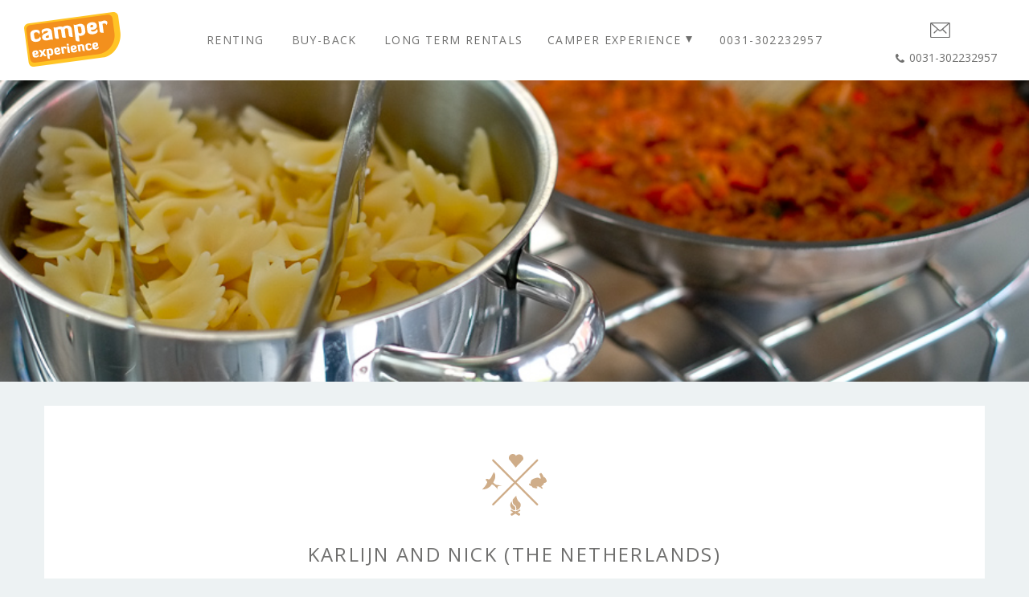

--- FILE ---
content_type: text/html; charset=UTF-8
request_url: https://camperexperience.nl/en/karlijn-and-nick/
body_size: 9009
content:
<!doctype html>
<html lang="en-US">
<head>
	
    <!--
    ███████╗███████╗██████╗ ████████╗███████╗███╗   ███╗██████╗ ███████╗██████╗
    ██╔════╝██╔════╝██╔══██╗╚══██╔══╝██╔════╝████╗ ████║██╔══██╗██╔════╝██╔══██╗
    ███████╗█████╗  ██████╔╝   ██║   █████╗  ██╔████╔██║██████╔╝█████╗  ██████╔╝
    ╚════██║██╔══╝  ██╔═══╝    ██║   ██╔══╝  ██║╚██╔╝██║██╔══██╗██╔══╝  ██╔══██╗
    ███████║███████╗██║        ██║   ███████╗██║ ╚═╝ ██║██████╔╝███████╗██║  ██║
    ╚══════╝╚══════╝╚═╝        ╚═╝   ╚══════╝╚═╝     ╚═╝╚═════╝ ╚══════╝╚═╝  ╚═╝
    https://september.digital/
    -->
	<meta charset="utf-8">
	<meta http-equiv="X-UA-Compatible" content="IE=edge">
	<meta name="viewport" content="width=device-width, initial-scale=1">

	<link rel="apple-touch-icon" sizes="180x180" href="https://camperexperience.nl/app/themes/camperexperience/favicons/apple-touch-icon.png">
	<link rel="icon" type="image/png" href="https://camperexperience.nl/app/themes/camperexperience/favicons/favicon-32x32.png" sizes="32x32">
	<link rel="icon" type="image/png" href="https://camperexperience.nl/app/themes/camperexperience/favicons/favicon-16x16.png" sizes="16x16">
	<link rel="manifest" href="https://camperexperience.nl/app/themes/camperexperience/favicons/manifest.json">
	<link rel="mask-icon" href="https://camperexperience.nl/app/themes/camperexperience/favicons/safari-pinned-tab.svg" color="#5bbad5">
	<meta name="theme-color" content="#ffffff">

	
	
	<meta name='robots' content='index, follow, max-image-preview:large, max-snippet:-1, max-video-preview:-1' />
<link rel="alternate" hreflang="en" href="https://camperexperience.nl/en/karlijn-and-nick/" />

	<!-- This site is optimized with the Yoast SEO Premium plugin v26.7 (Yoast SEO v26.7) - https://yoast.com/wordpress/plugins/seo/ -->
	<title>Karlijn and Nick (The Netherlands) - Camper Experience</title>
	<link rel="canonical" href="https://camperexperience.nl/en/karlijn-and-nick/" />
	<meta property="og:locale" content="en_US" />
	<meta property="og:type" content="article" />
	<meta property="og:title" content="Karlijn and Nick (The Netherlands)" />
	<meta property="og:description" content="We are members of a triathlon club and wanted to travel with a group to a competition in Belgium last&hellip;" />
	<meta property="og:url" content="https://camperexperience.nl/en/karlijn-and-nick/" />
	<meta property="og:site_name" content="Camper Experience" />
	<meta property="article:publisher" content="https://business.facebook.com/camperexperience/?business_id=1483884501731958" />
	<meta property="article:published_time" content="2017-01-09T09:48:40+00:00" />
	<meta property="article:modified_time" content="2017-01-10T14:07:33+00:00" />
	<meta property="og:image" content="https://camperexperience.nl/app/uploads/2017/01/DSCF4164.jpg" />
	<meta property="og:image:width" content="900" />
	<meta property="og:image:height" content="600" />
	<meta property="og:image:type" content="image/jpeg" />
	<meta name="author" content="Ralph Manck" />
	<meta name="twitter:card" content="summary_large_image" />
	<meta name="twitter:label1" content="Written by" />
	<meta name="twitter:data1" content="Ralph Manck" />
	<meta name="twitter:label2" content="Est. reading time" />
	<meta name="twitter:data2" content="1 minute" />
	<script type="application/ld+json" class="yoast-schema-graph">{"@context":"https://schema.org","@graph":[{"@type":"Article","@id":"https://camperexperience.nl/en/karlijn-and-nick/#article","isPartOf":{"@id":"https://camperexperience.nl/en/karlijn-and-nick/"},"author":{"name":"Ralph Manck","@id":"https://camperexperience.nl/#/schema/person/b89845e0e188a62df85045424fd2f9c3"},"headline":"Karlijn and Nick (The Netherlands)","datePublished":"2017-01-09T09:48:40+00:00","dateModified":"2017-01-10T14:07:33+00:00","mainEntityOfPage":{"@id":"https://camperexperience.nl/en/karlijn-and-nick/"},"wordCount":275,"commentCount":0,"image":{"@id":"https://camperexperience.nl/en/karlijn-and-nick/#primaryimage"},"thumbnailUrl":"https://camperexperience.nl/app/uploads/2017/01/DSCF4164.jpg","inLanguage":"en-US","potentialAction":[{"@type":"CommentAction","name":"Comment","target":["https://camperexperience.nl/en/karlijn-and-nick/#respond"]}]},{"@type":"WebPage","@id":"https://camperexperience.nl/en/karlijn-and-nick/","url":"https://camperexperience.nl/en/karlijn-and-nick/","name":"Karlijn and Nick (The Netherlands) - Camper Experience","isPartOf":{"@id":"https://camperexperience.nl/#website"},"primaryImageOfPage":{"@id":"https://camperexperience.nl/en/karlijn-and-nick/#primaryimage"},"image":{"@id":"https://camperexperience.nl/en/karlijn-and-nick/#primaryimage"},"thumbnailUrl":"https://camperexperience.nl/app/uploads/2017/01/DSCF4164.jpg","datePublished":"2017-01-09T09:48:40+00:00","dateModified":"2017-01-10T14:07:33+00:00","author":{"@id":"https://camperexperience.nl/#/schema/person/b89845e0e188a62df85045424fd2f9c3"},"breadcrumb":{"@id":"https://camperexperience.nl/en/karlijn-and-nick/#breadcrumb"},"inLanguage":"en-US","potentialAction":[{"@type":"ReadAction","target":["https://camperexperience.nl/en/karlijn-and-nick/"]}]},{"@type":"ImageObject","inLanguage":"en-US","@id":"https://camperexperience.nl/en/karlijn-and-nick/#primaryimage","url":"https://camperexperience.nl/app/uploads/2017/01/DSCF4164.jpg","contentUrl":"https://camperexperience.nl/app/uploads/2017/01/DSCF4164.jpg","width":900,"height":600,"caption":"lekker spaghetti maken op het kooktoestel van de t3 hefdak camper"},{"@type":"BreadcrumbList","@id":"https://camperexperience.nl/en/karlijn-and-nick/#breadcrumb","itemListElement":[{"@type":"ListItem","position":1,"name":"Home","item":"https://camperexperience.nl/en/"},{"@type":"ListItem","position":2,"name":"Experiences","item":"https://camperexperience.nl/en/camperexperience/experiences/"},{"@type":"ListItem","position":3,"name":"Karlijn and Nick (The Netherlands)"}]},{"@type":"WebSite","@id":"https://camperexperience.nl/#website","url":"https://camperexperience.nl/","name":"Camper Experience","description":"Just another WordPress site","potentialAction":[{"@type":"SearchAction","target":{"@type":"EntryPoint","urlTemplate":"https://camperexperience.nl/?s={search_term_string}"},"query-input":{"@type":"PropertyValueSpecification","valueRequired":true,"valueName":"search_term_string"}}],"inLanguage":"en-US"},{"@type":"Person","@id":"https://camperexperience.nl/#/schema/person/b89845e0e188a62df85045424fd2f9c3","name":"Ralph Manck","image":{"@type":"ImageObject","inLanguage":"en-US","@id":"https://camperexperience.nl/#/schema/person/image/","url":"https://secure.gravatar.com/avatar/49b0d3c4b55e60207b6a44b45054883a5335c241789f1ebb326e17f3c97fe518?s=96&d=mm&r=g","contentUrl":"https://secure.gravatar.com/avatar/49b0d3c4b55e60207b6a44b45054883a5335c241789f1ebb326e17f3c97fe518?s=96&d=mm&r=g","caption":"Ralph Manck"},"url":"https://camperexperience.nl/en/author/rmanck/"}]}</script>
	<!-- / Yoast SEO Premium plugin. -->


<link rel='dns-prefetch' href='//www.googletagmanager.com' />
<link rel='dns-prefetch' href='//www.google.com' />
<style id='wp-img-auto-sizes-contain-inline-css' type='text/css'>
img:is([sizes=auto i],[sizes^="auto," i]){contain-intrinsic-size:3000px 1500px}
/*# sourceURL=wp-img-auto-sizes-contain-inline-css */
</style>
<style id='classic-theme-styles-inline-css' type='text/css'>
/*! This file is auto-generated */
.wp-block-button__link{color:#fff;background-color:#32373c;border-radius:9999px;box-shadow:none;text-decoration:none;padding:calc(.667em + 2px) calc(1.333em + 2px);font-size:1.125em}.wp-block-file__button{background:#32373c;color:#fff;text-decoration:none}
/*# sourceURL=/wp-includes/css/classic-themes.min.css */
</style>
<link rel="stylesheet" href="https://camperexperience.nl/app/plugins/sitepress-multilingual-cms/templates/language-switchers/legacy-list-horizontal/style.min.css?ver=1"><link rel="stylesheet" href="https://camperexperience.nl/app/themes/camperexperience/dist/css/main.css?id=1f6d753ab103bf3a88efdb038884303b"><meta name="generator" content="WPML ver:4.8.6 stt:38,1;" />
	
	<script src="https://use.typekit.net/lht2kfu.js"></script>
	<script>try{Typekit.load({ async: true });}catch(e){}</script>

	<style>
		.block__quarter.block__quarter--half{
			position:relative;
			min-height:1px;
			padding-left:15px;
			padding-right:15px
		}

		@media (min-width:992px){
			.block__quarter.block__quarter--half{
				float:left;
				width:50%
			}
		}
	</style>
<style id='global-styles-inline-css' type='text/css'>
:root{--wp--preset--aspect-ratio--square: 1;--wp--preset--aspect-ratio--4-3: 4/3;--wp--preset--aspect-ratio--3-4: 3/4;--wp--preset--aspect-ratio--3-2: 3/2;--wp--preset--aspect-ratio--2-3: 2/3;--wp--preset--aspect-ratio--16-9: 16/9;--wp--preset--aspect-ratio--9-16: 9/16;--wp--preset--color--black: #000000;--wp--preset--color--cyan-bluish-gray: #abb8c3;--wp--preset--color--white: #ffffff;--wp--preset--color--pale-pink: #f78da7;--wp--preset--color--vivid-red: #cf2e2e;--wp--preset--color--luminous-vivid-orange: #ff6900;--wp--preset--color--luminous-vivid-amber: #fcb900;--wp--preset--color--light-green-cyan: #7bdcb5;--wp--preset--color--vivid-green-cyan: #00d084;--wp--preset--color--pale-cyan-blue: #8ed1fc;--wp--preset--color--vivid-cyan-blue: #0693e3;--wp--preset--color--vivid-purple: #9b51e0;--wp--preset--gradient--vivid-cyan-blue-to-vivid-purple: linear-gradient(135deg,rgb(6,147,227) 0%,rgb(155,81,224) 100%);--wp--preset--gradient--light-green-cyan-to-vivid-green-cyan: linear-gradient(135deg,rgb(122,220,180) 0%,rgb(0,208,130) 100%);--wp--preset--gradient--luminous-vivid-amber-to-luminous-vivid-orange: linear-gradient(135deg,rgb(252,185,0) 0%,rgb(255,105,0) 100%);--wp--preset--gradient--luminous-vivid-orange-to-vivid-red: linear-gradient(135deg,rgb(255,105,0) 0%,rgb(207,46,46) 100%);--wp--preset--gradient--very-light-gray-to-cyan-bluish-gray: linear-gradient(135deg,rgb(238,238,238) 0%,rgb(169,184,195) 100%);--wp--preset--gradient--cool-to-warm-spectrum: linear-gradient(135deg,rgb(74,234,220) 0%,rgb(151,120,209) 20%,rgb(207,42,186) 40%,rgb(238,44,130) 60%,rgb(251,105,98) 80%,rgb(254,248,76) 100%);--wp--preset--gradient--blush-light-purple: linear-gradient(135deg,rgb(255,206,236) 0%,rgb(152,150,240) 100%);--wp--preset--gradient--blush-bordeaux: linear-gradient(135deg,rgb(254,205,165) 0%,rgb(254,45,45) 50%,rgb(107,0,62) 100%);--wp--preset--gradient--luminous-dusk: linear-gradient(135deg,rgb(255,203,112) 0%,rgb(199,81,192) 50%,rgb(65,88,208) 100%);--wp--preset--gradient--pale-ocean: linear-gradient(135deg,rgb(255,245,203) 0%,rgb(182,227,212) 50%,rgb(51,167,181) 100%);--wp--preset--gradient--electric-grass: linear-gradient(135deg,rgb(202,248,128) 0%,rgb(113,206,126) 100%);--wp--preset--gradient--midnight: linear-gradient(135deg,rgb(2,3,129) 0%,rgb(40,116,252) 100%);--wp--preset--font-size--small: 13px;--wp--preset--font-size--medium: 20px;--wp--preset--font-size--large: 36px;--wp--preset--font-size--x-large: 42px;--wp--preset--spacing--20: 0.44rem;--wp--preset--spacing--30: 0.67rem;--wp--preset--spacing--40: 1rem;--wp--preset--spacing--50: 1.5rem;--wp--preset--spacing--60: 2.25rem;--wp--preset--spacing--70: 3.38rem;--wp--preset--spacing--80: 5.06rem;--wp--preset--shadow--natural: 6px 6px 9px rgba(0, 0, 0, 0.2);--wp--preset--shadow--deep: 12px 12px 50px rgba(0, 0, 0, 0.4);--wp--preset--shadow--sharp: 6px 6px 0px rgba(0, 0, 0, 0.2);--wp--preset--shadow--outlined: 6px 6px 0px -3px rgb(255, 255, 255), 6px 6px rgb(0, 0, 0);--wp--preset--shadow--crisp: 6px 6px 0px rgb(0, 0, 0);}:where(.is-layout-flex){gap: 0.5em;}:where(.is-layout-grid){gap: 0.5em;}body .is-layout-flex{display: flex;}.is-layout-flex{flex-wrap: wrap;align-items: center;}.is-layout-flex > :is(*, div){margin: 0;}body .is-layout-grid{display: grid;}.is-layout-grid > :is(*, div){margin: 0;}:where(.wp-block-columns.is-layout-flex){gap: 2em;}:where(.wp-block-columns.is-layout-grid){gap: 2em;}:where(.wp-block-post-template.is-layout-flex){gap: 1.25em;}:where(.wp-block-post-template.is-layout-grid){gap: 1.25em;}.has-black-color{color: var(--wp--preset--color--black) !important;}.has-cyan-bluish-gray-color{color: var(--wp--preset--color--cyan-bluish-gray) !important;}.has-white-color{color: var(--wp--preset--color--white) !important;}.has-pale-pink-color{color: var(--wp--preset--color--pale-pink) !important;}.has-vivid-red-color{color: var(--wp--preset--color--vivid-red) !important;}.has-luminous-vivid-orange-color{color: var(--wp--preset--color--luminous-vivid-orange) !important;}.has-luminous-vivid-amber-color{color: var(--wp--preset--color--luminous-vivid-amber) !important;}.has-light-green-cyan-color{color: var(--wp--preset--color--light-green-cyan) !important;}.has-vivid-green-cyan-color{color: var(--wp--preset--color--vivid-green-cyan) !important;}.has-pale-cyan-blue-color{color: var(--wp--preset--color--pale-cyan-blue) !important;}.has-vivid-cyan-blue-color{color: var(--wp--preset--color--vivid-cyan-blue) !important;}.has-vivid-purple-color{color: var(--wp--preset--color--vivid-purple) !important;}.has-black-background-color{background-color: var(--wp--preset--color--black) !important;}.has-cyan-bluish-gray-background-color{background-color: var(--wp--preset--color--cyan-bluish-gray) !important;}.has-white-background-color{background-color: var(--wp--preset--color--white) !important;}.has-pale-pink-background-color{background-color: var(--wp--preset--color--pale-pink) !important;}.has-vivid-red-background-color{background-color: var(--wp--preset--color--vivid-red) !important;}.has-luminous-vivid-orange-background-color{background-color: var(--wp--preset--color--luminous-vivid-orange) !important;}.has-luminous-vivid-amber-background-color{background-color: var(--wp--preset--color--luminous-vivid-amber) !important;}.has-light-green-cyan-background-color{background-color: var(--wp--preset--color--light-green-cyan) !important;}.has-vivid-green-cyan-background-color{background-color: var(--wp--preset--color--vivid-green-cyan) !important;}.has-pale-cyan-blue-background-color{background-color: var(--wp--preset--color--pale-cyan-blue) !important;}.has-vivid-cyan-blue-background-color{background-color: var(--wp--preset--color--vivid-cyan-blue) !important;}.has-vivid-purple-background-color{background-color: var(--wp--preset--color--vivid-purple) !important;}.has-black-border-color{border-color: var(--wp--preset--color--black) !important;}.has-cyan-bluish-gray-border-color{border-color: var(--wp--preset--color--cyan-bluish-gray) !important;}.has-white-border-color{border-color: var(--wp--preset--color--white) !important;}.has-pale-pink-border-color{border-color: var(--wp--preset--color--pale-pink) !important;}.has-vivid-red-border-color{border-color: var(--wp--preset--color--vivid-red) !important;}.has-luminous-vivid-orange-border-color{border-color: var(--wp--preset--color--luminous-vivid-orange) !important;}.has-luminous-vivid-amber-border-color{border-color: var(--wp--preset--color--luminous-vivid-amber) !important;}.has-light-green-cyan-border-color{border-color: var(--wp--preset--color--light-green-cyan) !important;}.has-vivid-green-cyan-border-color{border-color: var(--wp--preset--color--vivid-green-cyan) !important;}.has-pale-cyan-blue-border-color{border-color: var(--wp--preset--color--pale-cyan-blue) !important;}.has-vivid-cyan-blue-border-color{border-color: var(--wp--preset--color--vivid-cyan-blue) !important;}.has-vivid-purple-border-color{border-color: var(--wp--preset--color--vivid-purple) !important;}.has-vivid-cyan-blue-to-vivid-purple-gradient-background{background: var(--wp--preset--gradient--vivid-cyan-blue-to-vivid-purple) !important;}.has-light-green-cyan-to-vivid-green-cyan-gradient-background{background: var(--wp--preset--gradient--light-green-cyan-to-vivid-green-cyan) !important;}.has-luminous-vivid-amber-to-luminous-vivid-orange-gradient-background{background: var(--wp--preset--gradient--luminous-vivid-amber-to-luminous-vivid-orange) !important;}.has-luminous-vivid-orange-to-vivid-red-gradient-background{background: var(--wp--preset--gradient--luminous-vivid-orange-to-vivid-red) !important;}.has-very-light-gray-to-cyan-bluish-gray-gradient-background{background: var(--wp--preset--gradient--very-light-gray-to-cyan-bluish-gray) !important;}.has-cool-to-warm-spectrum-gradient-background{background: var(--wp--preset--gradient--cool-to-warm-spectrum) !important;}.has-blush-light-purple-gradient-background{background: var(--wp--preset--gradient--blush-light-purple) !important;}.has-blush-bordeaux-gradient-background{background: var(--wp--preset--gradient--blush-bordeaux) !important;}.has-luminous-dusk-gradient-background{background: var(--wp--preset--gradient--luminous-dusk) !important;}.has-pale-ocean-gradient-background{background: var(--wp--preset--gradient--pale-ocean) !important;}.has-electric-grass-gradient-background{background: var(--wp--preset--gradient--electric-grass) !important;}.has-midnight-gradient-background{background: var(--wp--preset--gradient--midnight) !important;}.has-small-font-size{font-size: var(--wp--preset--font-size--small) !important;}.has-medium-font-size{font-size: var(--wp--preset--font-size--medium) !important;}.has-large-font-size{font-size: var(--wp--preset--font-size--large) !important;}.has-x-large-font-size{font-size: var(--wp--preset--font-size--x-large) !important;}
/*# sourceURL=global-styles-inline-css */
</style>
</head>

<body class="wp-singular post-template-default single single-post postid-1056 single-format-standard wp-theme-camperexperience karlijn-and-nick">


<div class="site-header">
	<a href="https://camperexperience.nl/en//" class="camperexperience_logo">
		<img src="https://camperexperience.nl/app/themes/camperexperience/dist/images/camperexperience_logo.svg" alt="">
	</a>

	<div class="menu-menu-left-container"><ul id="menu-menu-left" class="menu"><li id="menu-item-1064" class="menu-item menu-item-type-post_type menu-item-object-page menu-item-1064"><a href="https://camperexperience.nl/en/renting/">Renting</a></li>
<li id="menu-item-1081" class="menu-item menu-item-type-post_type menu-item-object-page menu-item-1081"><a href="https://camperexperience.nl/en/buy-back/">Buy-back</a></li>
<li id="menu-item-1080" class="menu-item menu-item-type-post_type menu-item-object-page menu-item-1080"><a href="https://camperexperience.nl/en/long-term-rentals/">Long term rentals</a></li>
</ul></div><div class="menu-menu-right-container"><ul id="menu-menu-right" class="menu"><li id="menu-item-1082" class="menu-item menu-item-type-post_type menu-item-object-page menu-item-has-children menu-item-1082"><a href="https://camperexperience.nl/en/camperexperience/">Camper Experience</a>
<ul class="sub-menu">
	<li id="menu-item-1376" class="menu-item menu-item-type-post_type menu-item-object-page menu-item-1376"><a href="https://camperexperience.nl/en/camperexperience/reservation-form/">Reservation form</a></li>
	<li id="menu-item-1390" class="menu-item menu-item-type-post_type menu-item-object-page menu-item-1390"><a href="https://camperexperience.nl/en/camperexperience/prices/">Prices</a></li>
	<li id="menu-item-1123" class="menu-item menu-item-type-post_type menu-item-object-page menu-item-1123"><a href="https://camperexperience.nl/en/camperexperience/about-us/">About us</a></li>
	<li id="menu-item-1595" class="menu-item menu-item-type-post_type menu-item-object-page menu-item-1595"><a href="https://camperexperience.nl/en/camperexperience/faq/">FAQ</a></li>
	<li id="menu-item-1083" class="menu-item menu-item-type-post_type menu-item-object-page menu-item-1083"><a href="https://camperexperience.nl/en/camperexperience/experiences/">Experiences</a></li>
	<li id="menu-item-1124" class="menu-item menu-item-type-post_type menu-item-object-page menu-item-1124"><a href="https://camperexperience.nl/en/camperexperience/terms-conditions/">Terms and Conditions</a></li>
</ul>
</li>
<li id="menu-item-1237" class="menu-item menu-item-type-custom menu-item-object-custom menu-item-1237"><a href="tel:0031-302232957">0031-302232957</a></li>
</ul></div>	
	<div class="menucontrols">		
		<a href="https://camperexperience.nl/en/camperexperience/" class="menucontrols--mail">
			<img src="https://camperexperience.nl/app/themes/camperexperience/dist/images/Mailen-Grijs.svg" alt="">
		</a>
				<a href="tel:0031-302232957" class="menucontrols--telephone">
			<svg class="icon icon-telephone"><use xlink:href="#icon-telephone"></use></svg>
			0031-302232957		</a>
	</div>
	
	<div class="mobile-menu__button">
		<span></span>
		<span></span>
		<span></span>
	</div>

</div>

<div class="mobile-menu">
	<div class="menu-mobile-container"><ul id="menu-mob-menu" class="menu"><li id="menu-item-1551" class="menu-item menu-item-type-post_type menu-item-object-page menu-item-home menu-item-1551"><a href="https://camperexperience.nl/en/">Homepage</a></li>
<li id="menu-item-1523" class="menu-item menu-item-type-post_type menu-item-object-page menu-item-1523"><a href="https://camperexperience.nl/en/renting/">Renting</a></li>
<li id="menu-item-1518" class="menu-item menu-item-type-post_type menu-item-object-page menu-item-1518"><a href="https://camperexperience.nl/en/buy-back/">Buy-back</a></li>
<li id="menu-item-1517" class="menu-item menu-item-type-post_type menu-item-object-page menu-item-1517"><a href="https://camperexperience.nl/en/long-term-rentals/">Long term rentals</a></li>
<li id="menu-item-1519" class="menu-item menu-item-type-post_type menu-item-object-page menu-item-1519"><a href="https://camperexperience.nl/en/camperexperience/">Camper Experience</a></li>
<li id="menu-item-1552" class="menu-item menu-item-type-post_type menu-item-object-page menu-item-1552"><a href="https://camperexperience.nl/en/camperexperience/experiences/">Experiences</a></li>
<li id="menu-item-1522" class="menu-item menu-item-type-post_type menu-item-object-page menu-item-1522"><a href="https://camperexperience.nl/en/camperexperience/prices/">Prices</a></li>
<li id="menu-item-1520" class="menu-item menu-item-type-post_type menu-item-object-page menu-item-1520"><a href="https://camperexperience.nl/en/camperexperience/pictures/">Pictures</a></li>
<li id="menu-item-1521" class="menu-item menu-item-type-post_type menu-item-object-page menu-item-1521"><a href="https://camperexperience.nl/en/camperexperience/terms-conditions/">Terms and Conditions</a></li>
</ul></div>	<div class="mobile-menucontrols">
			</div>
</div>

<svg style="position: absolute; width: 0; height: 0; overflow: hidden;" version="1.1" xmlns="http://www.w3.org/2000/svg" xmlns:xlink="http://www.w3.org/1999/xlink">
<defs>
<symbol id="icon-telephone" viewBox="0 0 32 32">
<title>telephone</title>
<path d="M31.931 24.794c-0.090-0.273-0.666-0.674-1.727-1.204-0.287-0.167-0.697-0.394-1.227-0.682s-1.012-0.553-1.443-0.796c-0.432-0.242-0.837-0.477-1.216-0.704-0.061-0.045-0.25-0.178-0.568-0.398s-0.587-0.383-0.807-0.489c-0.22-0.106-0.436-0.159-0.648-0.159-0.303 0-0.681 0.216-1.136 0.648s-0.871 0.901-1.25 1.409c-0.379 0.508-0.78 0.977-1.204 1.409s-0.773 0.648-1.046 0.648c-0.137 0-0.307-0.038-0.512-0.113s-0.36-0.141-0.466-0.193c-0.106-0.053-0.287-0.159-0.545-0.319s-0.402-0.246-0.432-0.262c-2.076-1.152-3.856-2.47-5.341-3.954s-2.803-3.265-3.954-5.341c-0.015-0.030-0.102-0.174-0.261-0.432s-0.265-0.439-0.318-0.546c-0.053-0.106-0.117-0.261-0.193-0.466s-0.114-0.375-0.114-0.511c0-0.273 0.216-0.621 0.648-1.046s0.902-0.826 1.409-1.204c0.508-0.379 0.977-0.795 1.409-1.25s0.648-0.833 0.648-1.136c0-0.212-0.053-0.428-0.159-0.648s-0.269-0.489-0.489-0.807c-0.22-0.318-0.352-0.507-0.398-0.568-0.227-0.378-0.462-0.784-0.704-1.216s-0.508-0.913-0.796-1.443c-0.288-0.53-0.515-0.939-0.682-1.227-0.53-1.060-0.931-1.636-1.204-1.727-0.106-0.045-0.265-0.068-0.477-0.068-0.409 0-0.943 0.076-1.602 0.227s-1.178 0.31-1.557 0.477c-0.758 0.318-1.561 1.242-2.409 2.772-0.773 1.424-1.159 2.833-1.159 4.227 0 0.409 0.026 0.806 0.080 1.193s0.148 0.822 0.284 1.307c0.136 0.485 0.246 0.845 0.329 1.079s0.238 0.655 0.466 1.261c0.227 0.606 0.364 0.977 0.409 1.113 0.53 1.485 1.159 2.811 1.886 3.977 1.196 1.939 2.829 3.943 4.897 6.012s4.072 3.701 6.011 4.898c1.167 0.727 2.493 1.356 3.977 1.886 0.136 0.045 0.507 0.181 1.113 0.409s1.027 0.383 1.261 0.466c0.235 0.083 0.595 0.193 1.079 0.33 0.485 0.137 0.921 0.231 1.307 0.285 0.387 0.052 0.784 0.079 1.193 0.079 1.394 0 2.803-0.387 4.227-1.159 1.53-0.848 2.454-1.651 2.772-2.41 0.167-0.378 0.326-0.897 0.477-1.557s0.227-1.193 0.227-1.602c0-0.213-0.022-0.372-0.068-0.479z"></path>
</symbol>
</defs>
</svg>

<div class="image_banner">
	<img width="900" height="600" src="https://camperexperience.nl/app/uploads/2017/01/DSCF4164.jpg" class="attachment-large size-large wp-post-image" alt="lekker spaghetti maken op het kooktoestel van de t3 hefdak camper" decoding="async" fetchpriority="high" srcset="https://camperexperience.nl/app/uploads/2017/01/DSCF4164.jpg 900w, https://camperexperience.nl/app/uploads/2017/01/DSCF4164-300x200.jpg 300w, https://camperexperience.nl/app/uploads/2017/01/DSCF4164-300x200@2x.jpg 600w" sizes="(max-width: 900px) 100vw, 900px"></div>

<div class="container default-template">
	<div class="row">
		<div class="block__full wysiwyg">

			<div class="block wysiwyg--block">
				<img src="https://camperexperience.nl/app/themes/camperexperience/dist/images/Camper_Experience_icoon_Goud.svg" alt="" class="wysiwyg--icon">
				
					<h3>Karlijn and Nick (The Netherlands)</h3>
					<p>We are members of a triathlon club and wanted to travel with a group to a competition in Belgium last September. I thought it would be nice if our daughter Lara could come too but since it was at the end of September, we decided that camping was out of the question. That&#8217;s when we got in touch with Camper Experience. And yes, a camper has a good bed for kids and a heater if it gets too cold.</p>
<p>We eventually hired five campers with five couples and headed off in a convoy towards Belgium, stopping on the way for lunch in a field, since the fridge was stocked with lovely things to eat and we had hired tables and chairs too. We had our own personal terrace in the middle of the countryside, perfect.</p>
<p>Naturally, good food is very important to us. We prepared dinner in two campers and then ate together under one awning, which was very snug. Everyone needed a good night&#8217;s sleep, so we turned in early. A camper is ideal because it not only keeps the mosquitoes out, but the sounds from the campsite as well. We all slept like logs. The bed is not the same as at home of course, but it was still a relief in comparison to those inflatable mats in a tent.</p>
<p>On the day of the competition itself, we parked one camper alongside the course, with a filled fridge and our supporters handing out the drinks to us, wonderful. Whether it was due to the good night&#8217;s rest or to ourselves, we all performed very well!</p>
			</div>

		</div>
	</div>
</div>		

	<div class="site-footer">
		<div class="container">
			
						<div class="footer__link">
							<div></div>
							<ul>
																												<li>
											<a href="https://camperexperience.nl/en/renting/">Renting</a>
										</li>
									
																										</ul>
						</div>
						
						
						<div class="footer__link">
							<div></div>
							<ul>
																												<li>
											<a href="https://camperexperience.nl/en/buy-back/">Buy-back</a>
										</li>
									
																										</ul>
						</div>
						
						
						<div class="footer__link">
							<div></div>
							<ul>
																												<li>
											<a href="https://camperexperience.nl/en/long-term-rentals/">Long term rentals</a>
										</li>
									
																										</ul>
						</div>
						
						
						<div class="footer__link">
							<div></div>
							<ul>
																												<li>
											<a href="https://camperexperience.nl/en/camperexperience/">Camper Experience</a>
										</li>
									
																																							<li>
											<a href="https://camperexperience.nl/en/camperexperience/experiences/">Experiences</a>
										</li>
									
																																							<li>
											<a href="https://camperexperience.nl/en/camperexperience/prices/">Prices</a>
										</li>
									
																																							<li>
											<a href="https://camperexperience.nl/en/camperexperience/about-us/">About us</a>
										</li>
									
																																							<li>
											<a href="https://camperexperience.nl/en/camperexperience/terms-conditions/">Terms and Conditions</a>
										</li>
									
																										</ul>
						</div>
						
						
						<div class="footer__link footer__contact">
							<p>Contact:</p>
<p>Camper Experience<br />
Energieweg 15a<br />
3481MC Harmelen<br />
The Netherlands<br />
<a href="/cdn-cgi/l/email-protection" class="__cf_email__" data-cfemail="224b4c444d6241434f524750475a5247504b474c41470c4c4e">[email&#160;protected]</a><br />
+31-30 223 29 57</p>
						</div>

									<div class="footer__link footer__socials">
									<a href="https://nl.pinterest.com/camperexp/" target="_blank">
						<img src="https://camperexperience.nl/app/themes/camperexperience/dist/images/Pinterest.svg" alt="">
					</a>
										<a href="https://www.facebook.com/camperexperience" target="_blank">
						<img src="https://camperexperience.nl/app/themes/camperexperience/dist/images/Facebook.svg" alt="">
					</a>
						
					<a href="https://www.youtube.com/user/camperexperience" target="_blank">
						<img src="https://camperexperience.nl/app/themes/camperexperience/dist/images/Video-icoon-wit.svg" alt="">
					</a>
									
			</div>
		</div>
	</div>

	<div itemscope itemtype="http://schema.org/LocalBusiness">
		<meta itemprop="name" content="Camper Experience" />
		<meta itemprop="url" content="https://camperexperience.nl/en/">
		<meta itemprop="telephone" content="0031-302232957">
		<meta itemprop="image" content="https://camperexperience.nl/app/themes/camperexperience/dist/images/camperexperience_logo.jpg">
	    <span itemprop="address" itemscope itemtype="http://schema.org/PostalAddress">
	    	<meta itemprop="streetAddress" content="Energieweg 15a">
	    	<meta itemprop="addressLocality" content="Harmelen">
	    	<meta itemprop="addressRegion" content="">
	    	<meta itemprop="postalCode" content="3481MC">
	    	<meta itemprop="addressCountry" content="nl">			
    	</span>
    	<meta itemprop="priceRange" content="$$$$">
	</div>	
	
	<div class="pswp" tabindex="-1" role="dialog" aria-hidden="true">
    <div class="pswp__bg"></div>
    <div class="pswp__scroll-wrap">
        <div class="pswp__container">
            <div class="pswp__item"></div>
            <div class="pswp__item"></div>
            <div class="pswp__item"></div>
        </div>
        <div class="pswp__ui pswp__ui--hidden">
            <div class="pswp__top-bar">
                <div class="pswp__counter"></div>
                <button class="pswp__button pswp__button--close" title="Close (Esc)"></button>
                <button class="pswp__button pswp__button--share" title="Share"></button>
                <button class="pswp__button pswp__button--fs" title="Toggle fullscreen"></button>
                <button class="pswp__button pswp__button--zoom" title="Zoom in/out"></button>
                <div class="pswp__preloader">
                    <div class="pswp__preloader__icn">
                      <div class="pswp__preloader__cut">
                        <div class="pswp__preloader__donut"></div>
                      </div>
                    </div>
                </div>
            </div>
            <div class="pswp__share-modal pswp__share-modal--hidden pswp__single-tap">
                <div class="pswp__share-tooltip"></div> 
            </div>
            <button class="pswp__button pswp__button--arrow--left" title="Previous (arrow left)">
            </button>
            <button class="pswp__button pswp__button--arrow--right" title="Next (arrow right)">
            </button>
            <div class="pswp__caption">
                <div class="pswp__caption__center"></div>
            </div>
        </div>
    </div>
</div>
	<script data-cfasync="false" src="/cdn-cgi/scripts/5c5dd728/cloudflare-static/email-decode.min.js"></script><script type="speculationrules">
{"prefetch":[{"source":"document","where":{"and":[{"href_matches":"/en/*"},{"not":{"href_matches":["/wp/wp-*.php","/wp/wp-admin/*","/app/uploads/*","/app/*","/app/plugins/*","/app/themes/camperexperience/*","/en/*\\?(.+)"]}},{"not":{"selector_matches":"a[rel~=\"nofollow\"]"}},{"not":{"selector_matches":".no-prefetch, .no-prefetch a"}}]},"eagerness":"conservative"}]}
</script>
<script src="https://www.googletagmanager.com/gtag/js?id=UA-3209084-1&amp;ver=6.9"></script><script>
/* <![CDATA[ */
function shouldTrack(){
var trackLoggedIn = true;
var loggedIn = false;
if(!loggedIn){
return true;
} else if( trackLoggedIn ) {
return true;
}
return false;
}
function hasWKGoogleAnalyticsCookie() {
return (new RegExp('wp_wk_ga_untrack_' + document.location.hostname)).test(document.cookie);
}
if (!hasWKGoogleAnalyticsCookie() && shouldTrack()) {
//Google Analytics
window.dataLayer = window.dataLayer || [];
function gtag(){dataLayer.push(arguments);}
gtag('js', new Date());
gtag('config', 'UA-3209084-1', { 'anonymize_ip': true });
}

//# sourceURL=wk-analytics-script-js-after
/* ]]> */
</script><script src="https://camperexperience.nl/app/plugins/wp-retina-2x/js/picturefill.min.js?ver=3.0.2"></script><script type="text/javascript" id="gforms_recaptcha_recaptcha-js-extra">
/* <![CDATA[ */
var gforms_recaptcha_recaptcha_strings = {"nonce":"b3c3c1f0be","disconnect":"Disconnecting","change_connection_type":"Resetting","spinner":"https://camperexperience.nl/app/plugins/gravityforms/images/spinner.svg","connection_type":"classic","disable_badge":"1","change_connection_type_title":"Change Connection Type","change_connection_type_message":"Changing the connection type will delete your current settings.  Do you want to proceed?","disconnect_title":"Disconnect","disconnect_message":"Disconnecting from reCAPTCHA will delete your current settings.  Do you want to proceed?","site_key":"6LcgsysjAAAAAIV6o6AGYX5_784B5tBBjWjShECH"};
//# sourceURL=gforms_recaptcha_recaptcha-js-extra
/* ]]> */
</script>
<script src="https://www.google.com/recaptcha/api.js?render=6LcgsysjAAAAAIV6o6AGYX5_784B5tBBjWjShECH&amp;ver=2.1.0" defer data-wp-strategy="defer"></script><script src="https://camperexperience.nl/app/plugins/gravityformsrecaptcha/js/frontend.min.js?ver=2.1.0" defer data-wp-strategy="defer"></script><script src="https://camperexperience.nl/wp/wp-includes/js/jquery/jquery.min.js?ver=3.7.1"></script><script src="https://camperexperience.nl/wp/wp-includes/js/jquery/jquery-migrate.min.js?ver=3.4.1"></script><script src="https://camperexperience.nl/app/themes/camperexperience/dist/js/vendor.js"></script><script src="https://camperexperience.nl/app/themes/camperexperience/dist/js/main.js"></script>	
	<script src="https://ajax.googleapis.com/ajax/libs/webfont/1.6.26/webfont.js"></script>
	<script>
	  WebFont.load({
	    google: {
	      families: ['Merriweather:300,300i,400,400i,700', 'Open+Sans:300,300i,400,400i,600,600i,700']
	    }
	  });
	</script>
<script defer src="https://static.cloudflareinsights.com/beacon.min.js/vcd15cbe7772f49c399c6a5babf22c1241717689176015" integrity="sha512-ZpsOmlRQV6y907TI0dKBHq9Md29nnaEIPlkf84rnaERnq6zvWvPUqr2ft8M1aS28oN72PdrCzSjY4U6VaAw1EQ==" data-cf-beacon='{"version":"2024.11.0","token":"558257d5da724b34a8ac5168f9c189f1","r":1,"server_timing":{"name":{"cfCacheStatus":true,"cfEdge":true,"cfExtPri":true,"cfL4":true,"cfOrigin":true,"cfSpeedBrain":true},"location_startswith":null}}' crossorigin="anonymous"></script>
</body>
</html>

--- FILE ---
content_type: text/html; charset=utf-8
request_url: https://www.google.com/recaptcha/api2/anchor?ar=1&k=6LcgsysjAAAAAIV6o6AGYX5_784B5tBBjWjShECH&co=aHR0cHM6Ly9jYW1wZXJleHBlcmllbmNlLm5sOjQ0Mw..&hl=en&v=N67nZn4AqZkNcbeMu4prBgzg&size=invisible&anchor-ms=20000&execute-ms=30000&cb=5tw9jfwwx6bf
body_size: 48734
content:
<!DOCTYPE HTML><html dir="ltr" lang="en"><head><meta http-equiv="Content-Type" content="text/html; charset=UTF-8">
<meta http-equiv="X-UA-Compatible" content="IE=edge">
<title>reCAPTCHA</title>
<style type="text/css">
/* cyrillic-ext */
@font-face {
  font-family: 'Roboto';
  font-style: normal;
  font-weight: 400;
  font-stretch: 100%;
  src: url(//fonts.gstatic.com/s/roboto/v48/KFO7CnqEu92Fr1ME7kSn66aGLdTylUAMa3GUBHMdazTgWw.woff2) format('woff2');
  unicode-range: U+0460-052F, U+1C80-1C8A, U+20B4, U+2DE0-2DFF, U+A640-A69F, U+FE2E-FE2F;
}
/* cyrillic */
@font-face {
  font-family: 'Roboto';
  font-style: normal;
  font-weight: 400;
  font-stretch: 100%;
  src: url(//fonts.gstatic.com/s/roboto/v48/KFO7CnqEu92Fr1ME7kSn66aGLdTylUAMa3iUBHMdazTgWw.woff2) format('woff2');
  unicode-range: U+0301, U+0400-045F, U+0490-0491, U+04B0-04B1, U+2116;
}
/* greek-ext */
@font-face {
  font-family: 'Roboto';
  font-style: normal;
  font-weight: 400;
  font-stretch: 100%;
  src: url(//fonts.gstatic.com/s/roboto/v48/KFO7CnqEu92Fr1ME7kSn66aGLdTylUAMa3CUBHMdazTgWw.woff2) format('woff2');
  unicode-range: U+1F00-1FFF;
}
/* greek */
@font-face {
  font-family: 'Roboto';
  font-style: normal;
  font-weight: 400;
  font-stretch: 100%;
  src: url(//fonts.gstatic.com/s/roboto/v48/KFO7CnqEu92Fr1ME7kSn66aGLdTylUAMa3-UBHMdazTgWw.woff2) format('woff2');
  unicode-range: U+0370-0377, U+037A-037F, U+0384-038A, U+038C, U+038E-03A1, U+03A3-03FF;
}
/* math */
@font-face {
  font-family: 'Roboto';
  font-style: normal;
  font-weight: 400;
  font-stretch: 100%;
  src: url(//fonts.gstatic.com/s/roboto/v48/KFO7CnqEu92Fr1ME7kSn66aGLdTylUAMawCUBHMdazTgWw.woff2) format('woff2');
  unicode-range: U+0302-0303, U+0305, U+0307-0308, U+0310, U+0312, U+0315, U+031A, U+0326-0327, U+032C, U+032F-0330, U+0332-0333, U+0338, U+033A, U+0346, U+034D, U+0391-03A1, U+03A3-03A9, U+03B1-03C9, U+03D1, U+03D5-03D6, U+03F0-03F1, U+03F4-03F5, U+2016-2017, U+2034-2038, U+203C, U+2040, U+2043, U+2047, U+2050, U+2057, U+205F, U+2070-2071, U+2074-208E, U+2090-209C, U+20D0-20DC, U+20E1, U+20E5-20EF, U+2100-2112, U+2114-2115, U+2117-2121, U+2123-214F, U+2190, U+2192, U+2194-21AE, U+21B0-21E5, U+21F1-21F2, U+21F4-2211, U+2213-2214, U+2216-22FF, U+2308-230B, U+2310, U+2319, U+231C-2321, U+2336-237A, U+237C, U+2395, U+239B-23B7, U+23D0, U+23DC-23E1, U+2474-2475, U+25AF, U+25B3, U+25B7, U+25BD, U+25C1, U+25CA, U+25CC, U+25FB, U+266D-266F, U+27C0-27FF, U+2900-2AFF, U+2B0E-2B11, U+2B30-2B4C, U+2BFE, U+3030, U+FF5B, U+FF5D, U+1D400-1D7FF, U+1EE00-1EEFF;
}
/* symbols */
@font-face {
  font-family: 'Roboto';
  font-style: normal;
  font-weight: 400;
  font-stretch: 100%;
  src: url(//fonts.gstatic.com/s/roboto/v48/KFO7CnqEu92Fr1ME7kSn66aGLdTylUAMaxKUBHMdazTgWw.woff2) format('woff2');
  unicode-range: U+0001-000C, U+000E-001F, U+007F-009F, U+20DD-20E0, U+20E2-20E4, U+2150-218F, U+2190, U+2192, U+2194-2199, U+21AF, U+21E6-21F0, U+21F3, U+2218-2219, U+2299, U+22C4-22C6, U+2300-243F, U+2440-244A, U+2460-24FF, U+25A0-27BF, U+2800-28FF, U+2921-2922, U+2981, U+29BF, U+29EB, U+2B00-2BFF, U+4DC0-4DFF, U+FFF9-FFFB, U+10140-1018E, U+10190-1019C, U+101A0, U+101D0-101FD, U+102E0-102FB, U+10E60-10E7E, U+1D2C0-1D2D3, U+1D2E0-1D37F, U+1F000-1F0FF, U+1F100-1F1AD, U+1F1E6-1F1FF, U+1F30D-1F30F, U+1F315, U+1F31C, U+1F31E, U+1F320-1F32C, U+1F336, U+1F378, U+1F37D, U+1F382, U+1F393-1F39F, U+1F3A7-1F3A8, U+1F3AC-1F3AF, U+1F3C2, U+1F3C4-1F3C6, U+1F3CA-1F3CE, U+1F3D4-1F3E0, U+1F3ED, U+1F3F1-1F3F3, U+1F3F5-1F3F7, U+1F408, U+1F415, U+1F41F, U+1F426, U+1F43F, U+1F441-1F442, U+1F444, U+1F446-1F449, U+1F44C-1F44E, U+1F453, U+1F46A, U+1F47D, U+1F4A3, U+1F4B0, U+1F4B3, U+1F4B9, U+1F4BB, U+1F4BF, U+1F4C8-1F4CB, U+1F4D6, U+1F4DA, U+1F4DF, U+1F4E3-1F4E6, U+1F4EA-1F4ED, U+1F4F7, U+1F4F9-1F4FB, U+1F4FD-1F4FE, U+1F503, U+1F507-1F50B, U+1F50D, U+1F512-1F513, U+1F53E-1F54A, U+1F54F-1F5FA, U+1F610, U+1F650-1F67F, U+1F687, U+1F68D, U+1F691, U+1F694, U+1F698, U+1F6AD, U+1F6B2, U+1F6B9-1F6BA, U+1F6BC, U+1F6C6-1F6CF, U+1F6D3-1F6D7, U+1F6E0-1F6EA, U+1F6F0-1F6F3, U+1F6F7-1F6FC, U+1F700-1F7FF, U+1F800-1F80B, U+1F810-1F847, U+1F850-1F859, U+1F860-1F887, U+1F890-1F8AD, U+1F8B0-1F8BB, U+1F8C0-1F8C1, U+1F900-1F90B, U+1F93B, U+1F946, U+1F984, U+1F996, U+1F9E9, U+1FA00-1FA6F, U+1FA70-1FA7C, U+1FA80-1FA89, U+1FA8F-1FAC6, U+1FACE-1FADC, U+1FADF-1FAE9, U+1FAF0-1FAF8, U+1FB00-1FBFF;
}
/* vietnamese */
@font-face {
  font-family: 'Roboto';
  font-style: normal;
  font-weight: 400;
  font-stretch: 100%;
  src: url(//fonts.gstatic.com/s/roboto/v48/KFO7CnqEu92Fr1ME7kSn66aGLdTylUAMa3OUBHMdazTgWw.woff2) format('woff2');
  unicode-range: U+0102-0103, U+0110-0111, U+0128-0129, U+0168-0169, U+01A0-01A1, U+01AF-01B0, U+0300-0301, U+0303-0304, U+0308-0309, U+0323, U+0329, U+1EA0-1EF9, U+20AB;
}
/* latin-ext */
@font-face {
  font-family: 'Roboto';
  font-style: normal;
  font-weight: 400;
  font-stretch: 100%;
  src: url(//fonts.gstatic.com/s/roboto/v48/KFO7CnqEu92Fr1ME7kSn66aGLdTylUAMa3KUBHMdazTgWw.woff2) format('woff2');
  unicode-range: U+0100-02BA, U+02BD-02C5, U+02C7-02CC, U+02CE-02D7, U+02DD-02FF, U+0304, U+0308, U+0329, U+1D00-1DBF, U+1E00-1E9F, U+1EF2-1EFF, U+2020, U+20A0-20AB, U+20AD-20C0, U+2113, U+2C60-2C7F, U+A720-A7FF;
}
/* latin */
@font-face {
  font-family: 'Roboto';
  font-style: normal;
  font-weight: 400;
  font-stretch: 100%;
  src: url(//fonts.gstatic.com/s/roboto/v48/KFO7CnqEu92Fr1ME7kSn66aGLdTylUAMa3yUBHMdazQ.woff2) format('woff2');
  unicode-range: U+0000-00FF, U+0131, U+0152-0153, U+02BB-02BC, U+02C6, U+02DA, U+02DC, U+0304, U+0308, U+0329, U+2000-206F, U+20AC, U+2122, U+2191, U+2193, U+2212, U+2215, U+FEFF, U+FFFD;
}
/* cyrillic-ext */
@font-face {
  font-family: 'Roboto';
  font-style: normal;
  font-weight: 500;
  font-stretch: 100%;
  src: url(//fonts.gstatic.com/s/roboto/v48/KFO7CnqEu92Fr1ME7kSn66aGLdTylUAMa3GUBHMdazTgWw.woff2) format('woff2');
  unicode-range: U+0460-052F, U+1C80-1C8A, U+20B4, U+2DE0-2DFF, U+A640-A69F, U+FE2E-FE2F;
}
/* cyrillic */
@font-face {
  font-family: 'Roboto';
  font-style: normal;
  font-weight: 500;
  font-stretch: 100%;
  src: url(//fonts.gstatic.com/s/roboto/v48/KFO7CnqEu92Fr1ME7kSn66aGLdTylUAMa3iUBHMdazTgWw.woff2) format('woff2');
  unicode-range: U+0301, U+0400-045F, U+0490-0491, U+04B0-04B1, U+2116;
}
/* greek-ext */
@font-face {
  font-family: 'Roboto';
  font-style: normal;
  font-weight: 500;
  font-stretch: 100%;
  src: url(//fonts.gstatic.com/s/roboto/v48/KFO7CnqEu92Fr1ME7kSn66aGLdTylUAMa3CUBHMdazTgWw.woff2) format('woff2');
  unicode-range: U+1F00-1FFF;
}
/* greek */
@font-face {
  font-family: 'Roboto';
  font-style: normal;
  font-weight: 500;
  font-stretch: 100%;
  src: url(//fonts.gstatic.com/s/roboto/v48/KFO7CnqEu92Fr1ME7kSn66aGLdTylUAMa3-UBHMdazTgWw.woff2) format('woff2');
  unicode-range: U+0370-0377, U+037A-037F, U+0384-038A, U+038C, U+038E-03A1, U+03A3-03FF;
}
/* math */
@font-face {
  font-family: 'Roboto';
  font-style: normal;
  font-weight: 500;
  font-stretch: 100%;
  src: url(//fonts.gstatic.com/s/roboto/v48/KFO7CnqEu92Fr1ME7kSn66aGLdTylUAMawCUBHMdazTgWw.woff2) format('woff2');
  unicode-range: U+0302-0303, U+0305, U+0307-0308, U+0310, U+0312, U+0315, U+031A, U+0326-0327, U+032C, U+032F-0330, U+0332-0333, U+0338, U+033A, U+0346, U+034D, U+0391-03A1, U+03A3-03A9, U+03B1-03C9, U+03D1, U+03D5-03D6, U+03F0-03F1, U+03F4-03F5, U+2016-2017, U+2034-2038, U+203C, U+2040, U+2043, U+2047, U+2050, U+2057, U+205F, U+2070-2071, U+2074-208E, U+2090-209C, U+20D0-20DC, U+20E1, U+20E5-20EF, U+2100-2112, U+2114-2115, U+2117-2121, U+2123-214F, U+2190, U+2192, U+2194-21AE, U+21B0-21E5, U+21F1-21F2, U+21F4-2211, U+2213-2214, U+2216-22FF, U+2308-230B, U+2310, U+2319, U+231C-2321, U+2336-237A, U+237C, U+2395, U+239B-23B7, U+23D0, U+23DC-23E1, U+2474-2475, U+25AF, U+25B3, U+25B7, U+25BD, U+25C1, U+25CA, U+25CC, U+25FB, U+266D-266F, U+27C0-27FF, U+2900-2AFF, U+2B0E-2B11, U+2B30-2B4C, U+2BFE, U+3030, U+FF5B, U+FF5D, U+1D400-1D7FF, U+1EE00-1EEFF;
}
/* symbols */
@font-face {
  font-family: 'Roboto';
  font-style: normal;
  font-weight: 500;
  font-stretch: 100%;
  src: url(//fonts.gstatic.com/s/roboto/v48/KFO7CnqEu92Fr1ME7kSn66aGLdTylUAMaxKUBHMdazTgWw.woff2) format('woff2');
  unicode-range: U+0001-000C, U+000E-001F, U+007F-009F, U+20DD-20E0, U+20E2-20E4, U+2150-218F, U+2190, U+2192, U+2194-2199, U+21AF, U+21E6-21F0, U+21F3, U+2218-2219, U+2299, U+22C4-22C6, U+2300-243F, U+2440-244A, U+2460-24FF, U+25A0-27BF, U+2800-28FF, U+2921-2922, U+2981, U+29BF, U+29EB, U+2B00-2BFF, U+4DC0-4DFF, U+FFF9-FFFB, U+10140-1018E, U+10190-1019C, U+101A0, U+101D0-101FD, U+102E0-102FB, U+10E60-10E7E, U+1D2C0-1D2D3, U+1D2E0-1D37F, U+1F000-1F0FF, U+1F100-1F1AD, U+1F1E6-1F1FF, U+1F30D-1F30F, U+1F315, U+1F31C, U+1F31E, U+1F320-1F32C, U+1F336, U+1F378, U+1F37D, U+1F382, U+1F393-1F39F, U+1F3A7-1F3A8, U+1F3AC-1F3AF, U+1F3C2, U+1F3C4-1F3C6, U+1F3CA-1F3CE, U+1F3D4-1F3E0, U+1F3ED, U+1F3F1-1F3F3, U+1F3F5-1F3F7, U+1F408, U+1F415, U+1F41F, U+1F426, U+1F43F, U+1F441-1F442, U+1F444, U+1F446-1F449, U+1F44C-1F44E, U+1F453, U+1F46A, U+1F47D, U+1F4A3, U+1F4B0, U+1F4B3, U+1F4B9, U+1F4BB, U+1F4BF, U+1F4C8-1F4CB, U+1F4D6, U+1F4DA, U+1F4DF, U+1F4E3-1F4E6, U+1F4EA-1F4ED, U+1F4F7, U+1F4F9-1F4FB, U+1F4FD-1F4FE, U+1F503, U+1F507-1F50B, U+1F50D, U+1F512-1F513, U+1F53E-1F54A, U+1F54F-1F5FA, U+1F610, U+1F650-1F67F, U+1F687, U+1F68D, U+1F691, U+1F694, U+1F698, U+1F6AD, U+1F6B2, U+1F6B9-1F6BA, U+1F6BC, U+1F6C6-1F6CF, U+1F6D3-1F6D7, U+1F6E0-1F6EA, U+1F6F0-1F6F3, U+1F6F7-1F6FC, U+1F700-1F7FF, U+1F800-1F80B, U+1F810-1F847, U+1F850-1F859, U+1F860-1F887, U+1F890-1F8AD, U+1F8B0-1F8BB, U+1F8C0-1F8C1, U+1F900-1F90B, U+1F93B, U+1F946, U+1F984, U+1F996, U+1F9E9, U+1FA00-1FA6F, U+1FA70-1FA7C, U+1FA80-1FA89, U+1FA8F-1FAC6, U+1FACE-1FADC, U+1FADF-1FAE9, U+1FAF0-1FAF8, U+1FB00-1FBFF;
}
/* vietnamese */
@font-face {
  font-family: 'Roboto';
  font-style: normal;
  font-weight: 500;
  font-stretch: 100%;
  src: url(//fonts.gstatic.com/s/roboto/v48/KFO7CnqEu92Fr1ME7kSn66aGLdTylUAMa3OUBHMdazTgWw.woff2) format('woff2');
  unicode-range: U+0102-0103, U+0110-0111, U+0128-0129, U+0168-0169, U+01A0-01A1, U+01AF-01B0, U+0300-0301, U+0303-0304, U+0308-0309, U+0323, U+0329, U+1EA0-1EF9, U+20AB;
}
/* latin-ext */
@font-face {
  font-family: 'Roboto';
  font-style: normal;
  font-weight: 500;
  font-stretch: 100%;
  src: url(//fonts.gstatic.com/s/roboto/v48/KFO7CnqEu92Fr1ME7kSn66aGLdTylUAMa3KUBHMdazTgWw.woff2) format('woff2');
  unicode-range: U+0100-02BA, U+02BD-02C5, U+02C7-02CC, U+02CE-02D7, U+02DD-02FF, U+0304, U+0308, U+0329, U+1D00-1DBF, U+1E00-1E9F, U+1EF2-1EFF, U+2020, U+20A0-20AB, U+20AD-20C0, U+2113, U+2C60-2C7F, U+A720-A7FF;
}
/* latin */
@font-face {
  font-family: 'Roboto';
  font-style: normal;
  font-weight: 500;
  font-stretch: 100%;
  src: url(//fonts.gstatic.com/s/roboto/v48/KFO7CnqEu92Fr1ME7kSn66aGLdTylUAMa3yUBHMdazQ.woff2) format('woff2');
  unicode-range: U+0000-00FF, U+0131, U+0152-0153, U+02BB-02BC, U+02C6, U+02DA, U+02DC, U+0304, U+0308, U+0329, U+2000-206F, U+20AC, U+2122, U+2191, U+2193, U+2212, U+2215, U+FEFF, U+FFFD;
}
/* cyrillic-ext */
@font-face {
  font-family: 'Roboto';
  font-style: normal;
  font-weight: 900;
  font-stretch: 100%;
  src: url(//fonts.gstatic.com/s/roboto/v48/KFO7CnqEu92Fr1ME7kSn66aGLdTylUAMa3GUBHMdazTgWw.woff2) format('woff2');
  unicode-range: U+0460-052F, U+1C80-1C8A, U+20B4, U+2DE0-2DFF, U+A640-A69F, U+FE2E-FE2F;
}
/* cyrillic */
@font-face {
  font-family: 'Roboto';
  font-style: normal;
  font-weight: 900;
  font-stretch: 100%;
  src: url(//fonts.gstatic.com/s/roboto/v48/KFO7CnqEu92Fr1ME7kSn66aGLdTylUAMa3iUBHMdazTgWw.woff2) format('woff2');
  unicode-range: U+0301, U+0400-045F, U+0490-0491, U+04B0-04B1, U+2116;
}
/* greek-ext */
@font-face {
  font-family: 'Roboto';
  font-style: normal;
  font-weight: 900;
  font-stretch: 100%;
  src: url(//fonts.gstatic.com/s/roboto/v48/KFO7CnqEu92Fr1ME7kSn66aGLdTylUAMa3CUBHMdazTgWw.woff2) format('woff2');
  unicode-range: U+1F00-1FFF;
}
/* greek */
@font-face {
  font-family: 'Roboto';
  font-style: normal;
  font-weight: 900;
  font-stretch: 100%;
  src: url(//fonts.gstatic.com/s/roboto/v48/KFO7CnqEu92Fr1ME7kSn66aGLdTylUAMa3-UBHMdazTgWw.woff2) format('woff2');
  unicode-range: U+0370-0377, U+037A-037F, U+0384-038A, U+038C, U+038E-03A1, U+03A3-03FF;
}
/* math */
@font-face {
  font-family: 'Roboto';
  font-style: normal;
  font-weight: 900;
  font-stretch: 100%;
  src: url(//fonts.gstatic.com/s/roboto/v48/KFO7CnqEu92Fr1ME7kSn66aGLdTylUAMawCUBHMdazTgWw.woff2) format('woff2');
  unicode-range: U+0302-0303, U+0305, U+0307-0308, U+0310, U+0312, U+0315, U+031A, U+0326-0327, U+032C, U+032F-0330, U+0332-0333, U+0338, U+033A, U+0346, U+034D, U+0391-03A1, U+03A3-03A9, U+03B1-03C9, U+03D1, U+03D5-03D6, U+03F0-03F1, U+03F4-03F5, U+2016-2017, U+2034-2038, U+203C, U+2040, U+2043, U+2047, U+2050, U+2057, U+205F, U+2070-2071, U+2074-208E, U+2090-209C, U+20D0-20DC, U+20E1, U+20E5-20EF, U+2100-2112, U+2114-2115, U+2117-2121, U+2123-214F, U+2190, U+2192, U+2194-21AE, U+21B0-21E5, U+21F1-21F2, U+21F4-2211, U+2213-2214, U+2216-22FF, U+2308-230B, U+2310, U+2319, U+231C-2321, U+2336-237A, U+237C, U+2395, U+239B-23B7, U+23D0, U+23DC-23E1, U+2474-2475, U+25AF, U+25B3, U+25B7, U+25BD, U+25C1, U+25CA, U+25CC, U+25FB, U+266D-266F, U+27C0-27FF, U+2900-2AFF, U+2B0E-2B11, U+2B30-2B4C, U+2BFE, U+3030, U+FF5B, U+FF5D, U+1D400-1D7FF, U+1EE00-1EEFF;
}
/* symbols */
@font-face {
  font-family: 'Roboto';
  font-style: normal;
  font-weight: 900;
  font-stretch: 100%;
  src: url(//fonts.gstatic.com/s/roboto/v48/KFO7CnqEu92Fr1ME7kSn66aGLdTylUAMaxKUBHMdazTgWw.woff2) format('woff2');
  unicode-range: U+0001-000C, U+000E-001F, U+007F-009F, U+20DD-20E0, U+20E2-20E4, U+2150-218F, U+2190, U+2192, U+2194-2199, U+21AF, U+21E6-21F0, U+21F3, U+2218-2219, U+2299, U+22C4-22C6, U+2300-243F, U+2440-244A, U+2460-24FF, U+25A0-27BF, U+2800-28FF, U+2921-2922, U+2981, U+29BF, U+29EB, U+2B00-2BFF, U+4DC0-4DFF, U+FFF9-FFFB, U+10140-1018E, U+10190-1019C, U+101A0, U+101D0-101FD, U+102E0-102FB, U+10E60-10E7E, U+1D2C0-1D2D3, U+1D2E0-1D37F, U+1F000-1F0FF, U+1F100-1F1AD, U+1F1E6-1F1FF, U+1F30D-1F30F, U+1F315, U+1F31C, U+1F31E, U+1F320-1F32C, U+1F336, U+1F378, U+1F37D, U+1F382, U+1F393-1F39F, U+1F3A7-1F3A8, U+1F3AC-1F3AF, U+1F3C2, U+1F3C4-1F3C6, U+1F3CA-1F3CE, U+1F3D4-1F3E0, U+1F3ED, U+1F3F1-1F3F3, U+1F3F5-1F3F7, U+1F408, U+1F415, U+1F41F, U+1F426, U+1F43F, U+1F441-1F442, U+1F444, U+1F446-1F449, U+1F44C-1F44E, U+1F453, U+1F46A, U+1F47D, U+1F4A3, U+1F4B0, U+1F4B3, U+1F4B9, U+1F4BB, U+1F4BF, U+1F4C8-1F4CB, U+1F4D6, U+1F4DA, U+1F4DF, U+1F4E3-1F4E6, U+1F4EA-1F4ED, U+1F4F7, U+1F4F9-1F4FB, U+1F4FD-1F4FE, U+1F503, U+1F507-1F50B, U+1F50D, U+1F512-1F513, U+1F53E-1F54A, U+1F54F-1F5FA, U+1F610, U+1F650-1F67F, U+1F687, U+1F68D, U+1F691, U+1F694, U+1F698, U+1F6AD, U+1F6B2, U+1F6B9-1F6BA, U+1F6BC, U+1F6C6-1F6CF, U+1F6D3-1F6D7, U+1F6E0-1F6EA, U+1F6F0-1F6F3, U+1F6F7-1F6FC, U+1F700-1F7FF, U+1F800-1F80B, U+1F810-1F847, U+1F850-1F859, U+1F860-1F887, U+1F890-1F8AD, U+1F8B0-1F8BB, U+1F8C0-1F8C1, U+1F900-1F90B, U+1F93B, U+1F946, U+1F984, U+1F996, U+1F9E9, U+1FA00-1FA6F, U+1FA70-1FA7C, U+1FA80-1FA89, U+1FA8F-1FAC6, U+1FACE-1FADC, U+1FADF-1FAE9, U+1FAF0-1FAF8, U+1FB00-1FBFF;
}
/* vietnamese */
@font-face {
  font-family: 'Roboto';
  font-style: normal;
  font-weight: 900;
  font-stretch: 100%;
  src: url(//fonts.gstatic.com/s/roboto/v48/KFO7CnqEu92Fr1ME7kSn66aGLdTylUAMa3OUBHMdazTgWw.woff2) format('woff2');
  unicode-range: U+0102-0103, U+0110-0111, U+0128-0129, U+0168-0169, U+01A0-01A1, U+01AF-01B0, U+0300-0301, U+0303-0304, U+0308-0309, U+0323, U+0329, U+1EA0-1EF9, U+20AB;
}
/* latin-ext */
@font-face {
  font-family: 'Roboto';
  font-style: normal;
  font-weight: 900;
  font-stretch: 100%;
  src: url(//fonts.gstatic.com/s/roboto/v48/KFO7CnqEu92Fr1ME7kSn66aGLdTylUAMa3KUBHMdazTgWw.woff2) format('woff2');
  unicode-range: U+0100-02BA, U+02BD-02C5, U+02C7-02CC, U+02CE-02D7, U+02DD-02FF, U+0304, U+0308, U+0329, U+1D00-1DBF, U+1E00-1E9F, U+1EF2-1EFF, U+2020, U+20A0-20AB, U+20AD-20C0, U+2113, U+2C60-2C7F, U+A720-A7FF;
}
/* latin */
@font-face {
  font-family: 'Roboto';
  font-style: normal;
  font-weight: 900;
  font-stretch: 100%;
  src: url(//fonts.gstatic.com/s/roboto/v48/KFO7CnqEu92Fr1ME7kSn66aGLdTylUAMa3yUBHMdazQ.woff2) format('woff2');
  unicode-range: U+0000-00FF, U+0131, U+0152-0153, U+02BB-02BC, U+02C6, U+02DA, U+02DC, U+0304, U+0308, U+0329, U+2000-206F, U+20AC, U+2122, U+2191, U+2193, U+2212, U+2215, U+FEFF, U+FFFD;
}

</style>
<link rel="stylesheet" type="text/css" href="https://www.gstatic.com/recaptcha/releases/N67nZn4AqZkNcbeMu4prBgzg/styles__ltr.css">
<script nonce="NtqlaK2N2Vc06lm3zeKyAQ" type="text/javascript">window['__recaptcha_api'] = 'https://www.google.com/recaptcha/api2/';</script>
<script type="text/javascript" src="https://www.gstatic.com/recaptcha/releases/N67nZn4AqZkNcbeMu4prBgzg/recaptcha__en.js" nonce="NtqlaK2N2Vc06lm3zeKyAQ">
      
    </script></head>
<body><div id="rc-anchor-alert" class="rc-anchor-alert"></div>
<input type="hidden" id="recaptcha-token" value="[base64]">
<script type="text/javascript" nonce="NtqlaK2N2Vc06lm3zeKyAQ">
      recaptcha.anchor.Main.init("[\x22ainput\x22,[\x22bgdata\x22,\x22\x22,\[base64]/[base64]/[base64]/[base64]/[base64]/[base64]/KGcoTywyNTMsTy5PKSxVRyhPLEMpKTpnKE8sMjUzLEMpLE8pKSxsKSksTykpfSxieT1mdW5jdGlvbihDLE8sdSxsKXtmb3IobD0odT1SKEMpLDApO08+MDtPLS0pbD1sPDw4fFooQyk7ZyhDLHUsbCl9LFVHPWZ1bmN0aW9uKEMsTyl7Qy5pLmxlbmd0aD4xMDQ/[base64]/[base64]/[base64]/[base64]/[base64]/[base64]/[base64]\\u003d\x22,\[base64]\\u003d\\u003d\x22,\[base64]/[base64]/[base64]/[base64]/[base64]/Dv2QSw7ogwq9hFFJ4FUzDksO4w7rCp3PClMOZaCbCsyPCjsKBBcKJCUjCocOsNsKrwophBgRVC8K5wp5cw5vCihdewp7CoMKHJ8KZwpEJw6gfP8O/GSbCnsKRCsKNFAVDwrLDssOWB8K2w44XwrJuLRZ6w5DDigIoCcK3AsKBelMKw4JCw4bDicOLLMObw6puGMKyC8KsTRxJw5/CusKiLcKvLcKgaMO8dMOURcKbPXQGY8KLwpZSw4HCtcKuw5Z/PjHCg8O8w77CgC9/BxUcwqbCpF0hw7vDhm7Dm8KEwp8zQFjCpcKmLyrDt8OZUQvChiTCm2tyRcKdw7nDjsO6wqB7F8KIY8Ouwo0xw7rCq2RYd8OSTsOdcSo/w5fDglhvwo0TJsKQRsOASAvCsG0wHMOZwpnChALCk8O9a8OsS1obLSU8w4ZaKl/CuW0Tw4DDokrCsXx6MQnDoSDDisO3w7YFw6LDscOjLcOWfQlsZMOHwrYCDkHDu8KdH8KDwpLCmz8aHMOuw4oeW8Oqw4MWfAtiwrQrwq3Cs3VlZMO1w4rDhsONHsO/w55Iwr5Gwpkvw5ZMIT4GwqXCqsOrSwjCpw4IdMKpFcOXEsKMw7YTJC/[base64]/DucOLw5rCnMKMdgNbIcK2wq7DllAGXlgfwqQwOUHDrV3CqD1Ve8O0w50ow53Cnl/[base64]/[base64]/[base64]/CvMKYL0/Dlx0OSsO3VcK2wr7CusOPZCccMMOzw47ChSDDl8K6w5jDr8O5W8KUCT80Xzsnw6LDuHBiwpvDnMKTw5ldwqASwr/CiQDCgcKLfsKIwrF6WwIaLsOQwowUw5rCjMOewo5OBMKECMO5dWLDtcKQw6nDnQ7CpcKZVcOdR8O0AGxifFgtwpNDw59Vw6/CpR3Cr1gjCcO8YWzDrXMBVMOPw7jCvGgywq3ChTdsWkTCsnrDnDhtw61/[base64]/[base64]/CpFLCkHEWw4czdMObBjsqw5bCl8O1wovDo2UvF8OBw5dnFU01wozCq8K+w63DpsODw57DmsOZw7PCpsK5enUywr/DiG8mJBPDgsKTMMOJwp3CisKgw4tlwpfCucKywoHDnMKjJmbDnnRfw4/Ds2PCv2XDnMOuw5UVTMKTdsKFLXDCuC8Nw4PCs8ODwrs5w4fDtMKSw5rDnkAJN8OswoXClsKqw7VPWcKic0LCicKkAw/[base64]/Dk8KWCjIKwpJ7QTfCoMK7w4vDqQXDi1XDp8OQNQ5bwoMZw5czagwmXVkuex5nK8KkRMOfIMKrw5fCoS/CvsKLw7kadkBRKVHDinV9wr/[base64]/Cp8K7wowxw6tBIsOewpAxc3UgTh9Cw4xifBPCjEEDwovCo8KFdD8kZMKJWsKoHDcIwqzCmXAmeS1FN8KzwpvDig4kwpRxw5dlOm7ClQvCv8KlbcK5wqTCjcKEwp/DtcOZa0LDr8OrZQzCr8OXwrhcwrLDmMKXwpxebMKwwohKwo47wovDgX4mwrJQa8OHwr0gH8Ovw77Cn8OYw7sRwojDlMOKeMK0w5xMwq/CmTIHZ8O1w60swqfChirCjkHDiSwIwrlzbnHCsl7DqQRUwpLDnMOSLCZyw7BYBkjChcOJw6rCsQbDjhXDiR/[base64]/OHtYw6Q4NFTCt8KrOBTDgDx3e8ORwoLDtcOfw4/Dm8Kkwr5Iw6bCksK+wqxywozDj8Olwr3DpsOcUC1iwprCv8O+w4nCmDkQJRx9w5HDnMKKP3DDsnTDiMOGVj3CgcObesKUwofDh8OIw43CusKswoRbw68Fwq0aw6DDu1bCsUjDhm/[base64]/DiMK4KS0Tw6s6YcOyw5Ahd8OuYVxiE8O4C8OCG8O7wobDnD/CmU5gVMOyAU3DucKGw4fDsjY7wo54TcOhNcOEwqLDmhZzw6fDmlxgw5LCg8K6wrbDg8O+wrDCiVTDlgp4w4zCjyHCn8KONGgYw5HDssK3AH/[base64]/CrQQPwq/CrnvCrljCuiRxwqPDjMK9w6ptbH4jw4vCjXLDk8KWLkExw7BfYsKew7c9wol/w5vCiRHDj0IBw5A9wr4Vw6bDgcOLwpzCl8Klw6RjFcKAw6DCvQLDmcOMS3PCjXfCk8OBJBjDl8KJQHrDhsOVwqkvBgZGwqrDjkwoUMOxecO0wpjCpWbCjMOiecO/wpDDgQJ6BwjCkSDDpcKGwqxDwqbCicOswq/DsDvDg8Kvw5TCqkgqwqPCpinDqMKIBiwABBrDocKMeyXDu8KOwrggwpfCvWMOw7JUw53CkxPCksOQw6zCoMOlA8OUGcODIMOHKcKxw4RXb8OXw4TChmRLD8OVOcKcZsOSMcOWDQPChsKOwrE7RxPCjj/[base64]/w5k5ewIuZDXDj8OHw4vDnz7CinjDkHDDiWAMT1sGTyLCrMO1e2YOw5PCjMKew6N1O8OhwoBHaBHDv0wow63Dg8O8w6LDrw8YfBDCk0BKwrkVLMOFwp/CinbDmsO5w4c+wpEfw49ow6IAwprDmsOTw4bCrsOkD8KOw41Swo3Cln0bKsKmXcKJw6TDgMO+wrTDssOaO8KCw4rDugF0wpFZwqVSfgHDk1/DtxpiWm0Iw4xEPsO4KcKOwq11CcOeC8OGOTcfw5zDssKOw7vDghDCv1XDhS1Ew64IwpNFwobCrCorwr/CmUw6OcKXw6dxwobCpcKHw5spwowgEMKvUFHCmV9XPMKfLhYMwrnCjMOjScO5N3IPw7YGZcKSIsK1w6Rzw7XClcOWSndAw6k7w7vCqQDChMOJfcOmATHDm8O1wp1zw5wfw6/Dj0HDgEpywoIZKzvDkxImJcOrwrbDkn0Zw7vCsMOcQ0Eiw6PCvMO/w53Cp8KaXAUKw48vwoXCtx5kTBnDvyHCocOGworClBtzAcKpHMOywozDpl3Cj3HCosKHC1A+w5NsI2PDmcOtR8Oiw7/[base64]/DlMKWK8Kmwo1Zw7lNw73Ds8Kiw4pAw63CncKfw6LCsXAlRQvCi8OJwqzDthM7w71kwrrCmXx8wp7Cl2/DicKiw4RWw5XDk8OOwrMTfsOEB8OkwrTDvcKvwoFdVVgaw71Dw7vChA/[base64]/DmcOSwrHCmMKkwojDh8O+wqXDtyhPwqXCjXXDocKuwqMQHATCgcOIw4DDuMKPwq0Ywo/DtwEAaErDvlHCnGgoS1TDgjRcwpXCmyZXFsOPAyF7YMKiw5rClcOAw6bCmVgHQMK7VMK9F8OHw7sBPMKGJ8KxwqLDhl3CusOSwo59wrzCqyRDVlzClcKVwqVyHnsPw4NgwrcPFMKVw5bCsX8Jw5syCh/CqMKIw5lnw6bDt8OGbcKgHChqagNYTcKQwq/DjcK0ZzhIw7sDw77DqsOpw50Pw4rDtz8Ow4rCsyfCpWnCtMOmwoEwwqDCscOjwr0cw4vDvcOsw5rDoMKlYcObLGbDs3VvwqvCncKGw4tAwpPDgMKhw5ocEnrDh8OKw5MVwodVwpHDti9Ww708wrLDkUR/[base64]/DmsOifXzCpBbDgcKeOCDCk8KSw4vCpsO4IEZrH31xO8KGw40MAhrChXwOwpfDhl5Nw44swp/DncOXIcO/w7zDtsKqDHzCocOpGMKJwrBkwrLDucKmPk/Dvkk7w67DsEwEa8Knenlyw5TCu8OTw43DtMKKX3LCuhMDNMOBIcKXaMOEw65EGT/DnMKPw6HDrcOEwpnCl8KFw6cfT8O/wo3CgcKpYQvCq8OWZMOvw5YmwrvCvMKnwoJBHcOJRsKPwoAGwprCssKGXyXDpcKtw7vCvlAJwpBHSsKVwrR0AFjDgMKSK1VHw5PDgGhLwpzDg3zCqD/DswXDoAdzwr7DpcKYwrPClcOdwrgMSMOufsOzQMKmDlPCjMKbKWBNwpfDmzQnwqNAEXg0Y0Qow4fDlcOdwp7DucOowotIw6VIRgEpw5tVcS3DiMOzw57Dj8ONw6LDqljDo3Ejw57CocOJHMOIey3DmlTDgknCusK6Rl4ESmrCm2bDrcKqw4ddSCJFw7/DgzkDS1XCt3XDoR1UZHzCgMO5V8O1Sk16wqpgSsKtw4VpDSE8dsK0w7HCqcKVVxJYw6bCp8KhM3tWXMKhNMKWQXrClDQkwr3DtMOYwpNDB1XDv8KXDMOTG0TCrXzDlMK4Ik1QHSDCr8KtwrgBwqo3E8K+fMOrwqDCvcOWbnRIwrlbbcOvBMKpw5/CjUxlN8KcwrdtBAYjFsO3wpjChE/[base64]/[base64]/[base64]/DpX/Ctg3DmcOUw4AvKkvCg055HMK8wrclwoLDq8Kfwpg+w7k7PcOYM8KiwpdEQMKwwqnCusOzw49Xw594w5U+wppDNMOzwpkOOzTCtFUZwpfDsx7CrsKpwoxvM1rCvh1DwqV9w6IaOcOBMsOHwo85w75yw71Tw4RiL0LDjALDnSXDhHVew4/Du8KRbcOaw7XDs8KXwqTDrMK/wpzDrcOyw5jDjcOBNUFYe1RZw7DCijN5U8ObHMOvLMKAwocCwqfDpSR6wq4WwqEJwptuQU4Aw5cqf0wpXsKxfcO/[base64]/C8OcV1LCisKlOsKId8OPw4XDvxjDgV0UYUtjw5bDv8OFSAbChcKdc2LCuMOsECLCgBbCgi3DlVHDpcO5w5Ivw73CjXZMXETDj8OtUsKgwolOWF3CpcKcC30/wqo8KxwrEAMew4nCvsO+wqIiwp/CvcOtLMOaOsKMAwHDtMOoBcOtGMK+w5BQHAvCjcO5BsO5E8KywqBlbTVlwovDhAoPTsOOwr7DkMKzwpVow4jCkTV7GDFCLMK6DMKTw70fwr1aTsKXPXxcwonDj2nDhVvCisKiw6nCm8KuwpYfw7xCOcO+woDCvcO+Wl/CmR1kwo3DkHJww7o3UMOacsKeJwARwp1MZcO4wpbCkcK4KcORPsK+wrNrdVzCiMKwAsKAUsKIAGowwqRDw7cpbMOSwqrCiMOAwo9RDcKnaxgZw6UPw5DCll7DtcKBw7ocw6HDqcOXA8KcB8OQTTxSwoZ/cjHDvcK3KWRrw7rCk8KlcsKuIj/Ci1rDsyIFbcOsVcOrZcOwDcOJdsKSOsKkw5zCpz/DjETDs8KiYXTCo2LCncKeYsKjwrvDvsODw7Mkw5zCqXguNSjCscKNw7rDsTPDjsKUwrAcbsOCSsOrVMKow5NxwpLDkEDCrAXCsXDDgljClRXCpcOywpJTwqfCi8KGwrEUwodvwo1swroTw5zCk8K5ajfCvSvCtyHDnMOVUMOZHsOHJMOCNMOAEMOcaR5bX1LCgcK/[base64]/DuMO+w70FH8KKw55twqUhwpvClD3DgnnCmcKYw7vDnVHCocKAwr7CmCPCvsODRsKkFybCoSzCg3PCs8OKNngcwo3Du8OWw6dbWy9cwpzDhnLDnsKbYhfCusOCw7fChcKUwqrCi8Knwp4+wp7Cj03CsBjCpXnDk8KuKRXDjcK6C8O+VcObGmlxw7rCvR/DnwMjw6nCoMOfw4J+HcKiIy5SRsKQw4gvwrTCssOtQcKCcxwmwpLDlyfCqAkHKj3Cj8KYwpB9w70Iwr/Cn0TCgcOmb8KQwoUmM8O/DcKqw6PDs2w+P8O+XkPCuRfDqDwxTMOAw4PDnkZxXcKwwqJmKMO5XjDCg8KfIMKHdcOnGQjCisO4M8OIA3xKRFfDmsK0B8K4wpV7L3Jywo8tbsK9wqXDicOZMsOTwpZ6NA3Djm/DhHBXd8O5NsKXw47Cs3jDoMK3ScKDN3fCu8OuWmg8XRPCiwfCr8Oow5DDiSbDr0Jvw4oufhs4H11mV8KQwq7DuDLChzrDrMO4w40dwqhKwr0ATsKeacOZw4VgMjELQU/Du1Yde8OVwoJ/wozCrMO4ZMK+wovCgsOEwqzCnMOzfsKIwqpXDsKawqjCjMOVwpPDtsOPw44+UcKgc8Ozw4rDi8OOw5hBwojDh8O2RRoqKxtbwrZHa38Pw5REw7MsZynCm8Opw5Z8woh4WBnDhsOuYA3CgwUhwrHChMKVTi/DuHhUwq/DpsKUw43DksKWwrMtwoZXK00BMcObw4jDpBLDjjRldRbDicO1VsOnwrbDqsKOw6TCkMKHw4rCtSNYwoZ9AsK0RMOSwoPChnxHwqIjS8KIFcOvw7nDvcO5wp11AsKPwr81IsKrcRFCwpTCrsOmwqzDhw4haVprTcKzwr/DpiNUw5waXcOgwqpvQcK3w4jDpE5wwqslw7xzwqwowrLCkGHCjcOnGC/CnxzDhcODGBnCh8KOa0DCl8OWUx0Tw5XCkCfCosOIb8OHZALCtMKWw4TDhsKrwoXDpngBaVJbQsKiS1xWwqE/JcOtwrVaBCxNw77CoSMvJht3w7LDoMO6GMOmw7JLw513w4YJwrLDmlJ+F2lOGgllIEXCjMOFfgBSDmnDpFfDthXCmsOaOXtgHFFtR8KlwoDDnnprOjoQwpbClsOYEMOPw4giNcOtEHIzGwzCh8KgNGvCjRdpEcKWw7bCs8KoKMKsLMOhFlrDi8O2wpvDmD/DiyBJT8KgwoPDlcOtw7BjwplewobCs1/DtWtROsO9w5rCi8KAKEl0WMKWwrtjwoDDuAjCqsO8ZhpOw7YBw6p6a8KGEQRNUcK5ccOhw5bDhhZAwoMHwobDjVVEwqcDw6vCvMKDW8Kjwq7DoW9AwrZ4Lxp5w5jDo8KmwrzDnMK7fQvDom3CnMOcOiJnb13DhcKQCsOgfStcNDg8NlfDmMObRVgtDQlFwoDDjn/DkcKtw4wew4XCv1xnw64cwpUvfF7Dn8K5UMOFwqHCgMKJKcOhTMK0ED5OBAAhIwlRwo3CmGnCsFssZwzDu8K8YXjDs8KHZHbCjgI5T8KqUi3DqcOZwqPDmW46VcKtNMOGwq0VwoXCrsOjJB1uwqLCscOCwog3LgvCm8KxwpRjw63Cn8OxCsOQVSZ4wqLCpsOSwrF/wpnDglLDmhA5L8KrwqkkA2w+Q8KtccO4wrLDucKxw4jDn8Kqw4RKwpnChsOyHMOfLMKdaTrCgMOxwqUGwp0uwpM7bTLCohHCiChte8OoSmvCgsKgL8KcZzLCtsKeBMOneQfDq8OmVV3DuRHDl8K/TcK2I2zDgsOHZzBNaEoiRMOuOXgkw45MBsK8w45Jwo/DgVgQw67CgcOVw7bCt8KDK8KaKz0wIjwTWxnDp8OJPU17DMKbUgfCjMKsw7zCtVo1w7zDisOReCBdwoESEsK6Q8K3eDLCl8KqwqgcBGfDuMKUK8KQw4Ngw4zChUnDphvCiScMwqM7wozCicO0wp5Pc3/DhsOew5TDozh0w4zDncK9O8KHw5bDohrDrcOmwrDCp8OmwqrDncO7w6jDuVPDvMKsw6p+RGFHwqjClcOawrHDkAsjZDzCpnYdesK+KMOXw7PDlcKsw7BjwpRNNcO2XgHCtCvDgHDChMKXOsOGw7VlEcO2H8Ozwr/Cs8K4E8OPS8Kjw7HCoUdqBcK6dxLCi0TDrnHDukIww7EcA1DCosOfwqXDi8KICMKvLsK/YcK7QMK6EX5fwpY1WVEXwpvCp8KSNBHCtsO5LcOBwop1wos/[base64]/csKXw5dPdsOeP3B5TkLCtXjCqCbCtMK2wo7DssOiwpfCsTpQNMOgSA/Ds8KKwqNxAUTDrHfDnlfDnsK6wpDDrMOew5B7PmTDqm/CpkJ7F8Kswq/DsQvCpWfCqkZKHMO0wpETKT8AHMK1wpcyw6nCrsOTw6gqwrbDlwJiwq3CpR7Cn8KpwqpKQVHCrSHDsSfCsVDDj8KowoR3wpbCnWZcSsKpMA3DrDYuBEDCtnTDmMO1w6TCu8OUw4TDow/CvQMRUcOuw5bCh8OqUcK3w71vwq/[base64]/[base64]/[base64]/w5MWwrHDpl/Di1Qiw7xfwqhGw7ErwpvDvwwLUMKcWMOaw6LCocOPw4ttwqDDusOrwpXDtXkywps3w6DDtgXCllrDpGPCgnzCp8Otw7HDnsOzREpEwr8VwrLDjVPCh8KLwrDDi0VJIl/Du8O1RXFdWsKMeg84wprCuCbCgcKCSVfDpcONdsOPw6jCr8K8w4LDk8KZwp3CsmZ6wrwZAcKgw64Lwpdiw5/Ct1zDlsKDaAbCrsKUK1HDgMONUW9/CsKIZMKiwpbDpsOBwqvDlQQ4MU3Ds8KIw617wonDslzCvsKsw4vDmMOww702w5jCvcKfVw3DiVtjAyXDvSpww7xkElXDlTTCpcK/RT7CoMKGwpU5NBhbGcO4csKWw5/[base64]/woXDvhJBw6dZw6fDusOjOcK5ecKvP8OlMcOGV8K0w5/DvU7DiE/DsndGBcKHw5/[base64]/[base64]/CukQiTMO9w6LCv8OswqFPw6/DpcK2D8O+B15OL8KhEy1LRE/Cv8Kdw5YIwoDDrSTDmcKOYMOuw708Q8K5w6bCk8KFYAvDnVjDqcKeNcOLw6nCij3CuiAiEMOLM8KVw4TCtjXDsMKew5rCkMKTwqZVDWfClsOuJEMceMKJwoMbw5kGwo/CsgtewroFw47CuRIYDWZaOSPCmcOsb8OmSQIvwqJgVcO6w5UvSsKFw6Vqw4DDvSQJGsK6PEpaAMOTVjfCg1/[base64]/[base64]/wqkNw5oTJBHDtcKXw54beRcAwpbDsBDDuMOSLsKzIsO5w4PCvk1fHTU6RD/CuQXDlDbDhBTDnkIrPAo3M8OaDiHCrj7CgUfDssOIw5LCscKvd8O4wpwMYcO2MsO1w47CtyLDl09YIMOfw6Y4Aj8ScmwUZcOgU2TDsMKTwoc4w4NPwoNBIBzDliTCgcOhw6/Ct1sww77ClEFIwpnDkRnDkgwLGQLDvcKrw4TCssK8wpNew7DDmBLCh8Osw6vCtGLDnRzCqcOySSJjB8OFwp1Rwr/[base64]/[base64]/DgHcKYHcJO2zCvcO6w4TCvcKiwr7DoMOVecKAXFY5w6nCgE1twqotZ8KZWXLCj8KYwo3CncOAw6DDucOIIsK5KsObw6HCuwPCjMKWwqhSSWxMwrHDhMKOXMO5OsKIMMKTwq8jMF4ceyxpYWPDmC3DqFXCh8KFwpHCr0/Dv8OMTsKpX8OwEBxfwq1WOH8CwpI8wqnCl8O0wrZdS0DDm8K6wpPCiEnDmcK2wr1tTsKjw5hqFsKffzvDoyN8woFDEGrCpSjCuhTCkMOUbMK1D2PCv8K9wojDmhVQw4LDgsKFwoHCksOBZcKjC3x/[base64]/DhsKyScOwMBoXw7VfG33CoMKpMMKHw4sLwqUPw7caw6LCi8KJwpXDpXQrLGzDkcOOwrPDocOrwp/CtzU9wo0Kw6/DvV7DnsKCQcOmw4DDmMKcc8KzD1sqVMO8worCgFDDrcObRMORw7VTwoNIwr7CvcOSwr7DlUXCvMOhacKywqzCo8KINcOEwrsbw74qw71kBcKrwoBawrk4awvCokPDu8KCQMOSw5nDt2vCshF8XnTDoMO9wqfDisO4w4zCssOawq/DrT3CoWsxwpFow5LDr8KYwqPDpsKQwqTClxbDssOtJlZfQwByw4/CpB3DoMKzQsO4K8ODw7bClsOsMsKGw4DCh3HDiMOxMsOyNUnCo2MGwq8swpB7bcK3w7zCnzwNwrN9L2pywqvCnE3Dv8K3UsKww7rDqwJ3cifCnmVuM2DCvwlWw4V/[base64]/CksKVTsKdUzbCvAwXwrfCm8KHwrMtBDppw4PDrcOJczR+w7XDvcKre8OYw6bDtlF2eFvCkcO4XcKUw4/DlAjCjcOLwrzCmsOoZAd8dMKywqctwqLCusKKwr3CqRjDisKpw6EtfsKGwrYmH8KCwpt3LsKhIcK+w6BjOsKTFsODworDpnc/[base64]/DiAnDs8Obw5DDnUfCqDFew74rw586wq12w6vDksKow5fCiMOWwpgiZhc/L1jCnsOjwrMHfsKSQEMrw4Qgw6XDksKdwpc6w7t/[base64]/Cp8KKw5EKahnDmkhPwrfCosKRwrbDuMKQw4PDlcKLw7Qaw6vCrGvCrcKsYcKYwrJtw4sCw4BYBcOKaHbDugp8w4XCrsO/FVrCpQRhwqQkMMOCw4bDkGDCrsKEcyTDpMKlXWbDpcOZHQ/Cox/Dij0EZcORwrgow7TDjzbCjcKEwqLDvcKmTsOiwq9OwqPCtsONwpR6w6bCpsOpS8Okw4hUe8KyYxxcw5nChcK/[base64]/[base64]/ekpRwp7Dg8K1w4pdw7rCuMOoVMO8w6LDhDjCqcOjd8OUwrPDph/CkDHCv8KYwoNCwovCl3XCqcO9DcO2HEfCl8O4PcKEdMOmw59Kwqkxw5EcPX/Dul3DmTDCmMO4UmNVLH7CrjUrwrU4ei/CicKATV43NsK0w6VNw7TCkkHDtcKew45aw4bDqsKowpk/CcO3wok9w7LDucORL3/Cgy7CjcO3w6x2CTrCicKyZlLDucOtZsK7Th8MaMKQwoTDn8KbF2nCi8ODw4g3Gk3Ct8OtcRvCosKGCB/Dr8KXw5Nbw5vDkRHDjANew50GO8OKwqxpw7hsAMOFXXFSalkjDcKFQFhCbsOEw6FQcBnDgBzCoC0+eQoww5PCusKeV8KXw5NwPsKawrsuWBfClhbCk2pKwpR2w77Csj/CoMK0w6bDugrCp1HClBkwCsOWWMKTwqQ1SUvDnsKvF8KDwoLDjwouw5DDksOtfzFjwpkPVsKPw6UKwonDonrDuXHCnXjDqCwEw7VsCQbCr0/Do8K6w4R5dS7DqcKgdQQswoXDnMK0w63Dmz50R8KlwoJAw74iHcOJE8OzW8Ozwr4ULMOaHMO2EMOKwpDCs8OMcxUpKSdzPFhhwqk2wpjDosKCXcOZRS/DjsK7W2YHBcOUQMOQwoLCmMKCYkNkw7HCtlLDnmnDv8K9woDDrzFtw5MPEznChUTDj8KpwrRZM3EWKETDlV/[base64]/wq9rw6bCpHA3dSt1VMKiYsKXeVvDnMOEw4xtAj8ww7XChcKlcMK5H23Cv8O9NCBpwpUfCsKaLcK2w4E2w74aJ8OFw7J5wocMwqTDkMOyOWkJGMOqeDbCvF/DncOswpVzwosZwpUUw6vDssOGw73CsXvDrxPDtsOdbMK7NDxUal3DpT/Dl8KPE1NcSGxVLUrCkSprWA4Rw6HCocKoDMKzCiY5w6PDjnrDtgbCicOJw7DCnTwCcsOMwpsNS8KPbzvCg3bCgMKywrs5wpvCt3nCqMKBfFApw5HDrcOKQ8OnN8OOwp3DuU3CmioJV13ChcOHw6PDoMKOMlrDk8KhwrfCjkYaZW3CscO/N8KVD0vDhcOtLMOPCF/DqsKHLcK0YBDCgcKDbMOGw5Apwq5BwprCscKxKsKYw4p7w492QBLCrMK1KsOewqjDq8OTw54/[base64]/[base64]/Cuih0YS9bwpDDsmxXwoxfEMK4RcOdYw1rw57DpMOAdj9BfS7Ci8O1ayzCvsO9WTNieyAgw7V8NX3DhcKuesKrw6V+w7vDhMOAaBHDu31yKjR6GsO4wr7Ds33DrcOtw7gEDFMwwoBuC8KCYMOpwoBiQVVKVMKBwqs8TV5UACXDuzXDqMORPsOuw5g/w757TcKvw4YvC8O2woYGRQLDlsK5AsOvw43DlcOywpHCgyzCsMOrw5B+J8O9XcOeJi7CvDrCuMK8L0/DgcKiA8KLOWjDqsOMHjUaw7/[base64]/CjGXDsxQSWsOIRsKQWcKQwpIYwq7DpjURHMOxw4vCiko5MsKKwqTCuMOYAsKVwp7DvcOOw5oqfy5zw4krVcKrw6zDhDMIwq7DqBrCuz/DuMKUw4FMTMKIwpARGD1Vwp7Dj1VeDmMddsOUesO3U1fDlVbCqCgWPDFXw4XDjChKJcK1PsK2TzjDqA1tOsKnwrAAaMOewpNEdsKJwrHCg2AFQGlFHDgNOsKMw7PCvsKZRsKwwohlw4/CuWfCtCZMwozCn3nCkMKowpkcwrDDt07CtldRw7kbw6TCtgQlwpgDw5/CqlPClQNLKl5HRz58wrPCvMObCMKNQDApQ8OUwpzCiMOiw7LCvsO7wqIUPzvDqRsFw7gmd8ODwoXCnkbCnsKgw50JwpLCv8KuVkLCvcKhw6fCulQmSjbCkcO5w6ckDV1iN8OLw5DCtsKQJSQ/w6zCqMOZwrvDq8KywpQWW8OFQMOuwoAZw6rDrj9pUy4yKMOHACLCqcOFTSN0w4vDj8Oaw6NqPELDsSLCrcKmBsOIdVrCog9Fw5g2Gn/DkcOPb8KSGVtQZ8KTMnxSwqwqw5LCncOdbkzCpmx0wrvDrcONwrU4wrnDq8KFwpbDsEvDtxVJwrbDvcOFwr0FG0lGw7tIw6gew7jCnlwDb0PCuTfDkxBSAR8tBMOrQyMtwqdkbSViXD3DukImwovDqsKCw4ACNSXDv2wAwoI0w5/DrCNJecK4VzBbwosnbsOXw7wTwpDCvR97wrvCncODPBzCrTTDvXpMwr8zFcOZw6kawq3DosOOw4/CpSJ7SsK2aMOabAPCjRbDrMKjwphAXMOVw6MLWMKDw5JAwq0EOsOPGDjDl1vCn8O/[base64]/CrsOww5VaZX/[base64]/w67CuRjDjTFObQ7Ct8K9R1HCksO3ZsO9w4ATwpjChnJgwp1Aw5xbw7/CsMOkdmLDlsKmw7HDgwXDo8OXw4zDhsKSUMKUwqTDhzsqBMOJw5V/RFsPwofDnDjDuCdYUEDCjwzCr2ZaPMOjLRkwwr0Ww6lOwqHCvTHDrCDCrcOdaFJGRMOxeTXCs3hWdg4rwpnCt8KxC0h5CsKUY8Klw7QFw4TDhsOJw5JoNgU9AWosJsKVV8OpBsOeBxvDonfDiHXCgXxTBxAcwrF6P1/Dq0cLcMKEwrAVRMKHw6Zswr9Hw7fCk8KVwrzDpn7Dr3HCszhbw4Jowp3DicOow5DCmhc9wrvCtmDDoMKHw6ATw4PCl2jCtz1kcDEEAi/CpcKEwqtfwo3DhRTDssOswq0DwpzDnMKuY8OGH8O4EGbChCkgw7LCnMOwwo/DicOYMcOvYg8DwqpbMRnDksKpwpNew4zDilnDpG3Di8O1JcO7w7krwoNSVGzCsE/CgS9icwDCnHTDvcOYPxPDjlRSw5HCk8OBw5zCuGpPw4xkImvCnwp3w57Dg8OJKcOqQRkoQ2XCpCPCjcOLwo7Do8OOwr/Dn8O/[base64]/CpcKaw4/DoHJhdMOAw6fDt8OKS8Oow7J/wqfDmMOrSsKOaMOZw6LDicOVHE8Sw70OeMKoX8Ojwq/[base64]/IR3DoE3CmwPDuAvDjMOBCsOKHcOJwo7CmsK/YgnCiMOIw7wdTGfCisK9QsKzMcORT8O2cgrCpxLDrxvDkTIJAkZLZHYMw5sow7vCqzHDrcKjA20FNw/[base64]/CjwkQRVskKsKNwoliw5VdwoEMwq/CtcOrEcKEIsO+cV1pDU8fwqlRKMKtFsOkc8OZw5gYw6Quw6nCly9UU8Olw5vDhcOkwqMowrXCuwjDg8O7W8KbLH0pflzCvMOqw73DkcKHwp3CihrDh2gfwr1CQcKYwpLDhi3CjsK/V8KCfhLDocOGYG88wrjDvsKNTk/DnT8mwqnDt3UYNjFaB0FqwpQnYyxkw7HCmgZkKnjDjXrCjcOkwrhOw6jDicO1O8Ocwpg0wonCvAhywq/DgUbCiyUqw4Rqw7dKfcKAQsOHRsKPwrdpw5fCqnYqwqzDtTBmw70Pw7FdJsOdw7wyY8KkM8ORwo5YI8KbIU/ClgXCk8Kmwog7B8OfwqfDi2fDoMKEcsOnC8Kawqo/LwRTwr9nwq/Co8Ogwqphw6tralQDJSLDssKBbcKlw4/Dq8K3w5h1wppUDMKNMyTDocKdwprDtMOZw7UhacKHWSTDjcKvw53DmSt4L8KacSLCs3DDpsOreUYWw6BsK8Kqwq/ConVaJVBRw47CllTCjcOUw7fCgwbDgsOPBA/CsFhsw7ZUwq7CuGHDtcO6wqjCvMK6UG4fUsOeAXsLw6bDlsOJOBMPw4ZKwoHCicK6OGtuIsKVwosvJcOcODtrwp/DksOdwpwwf8ONQMOCwqQnw55eeMOkw6hsw5/ClMOTR1HDtMKCwplUwoI7wpTCqMKQdgxcWcOyXsKwE07CuB7Dn8K/w7ccwoNKw4HCikYrM2zDq8O1wrXDs8Khw4bCrnQ2Jhszw6UDw4TChW9JUnPDvnHDkMOMw6TDt2jDgMONCXrCsMKCRBLClcOqw7QCPMO7wqDChmXDk8OUHsKoYMOywrXDjm3Ck8KgTMOxwq7Dii9/w4NbbsO4w4jDm2IHwqYnwoDCrmLDtygSwpjCoFHDszhSOMKKMizCnVZEZsK3AWhhHsKtFcKeTijCjxnDq8OSd0B+w5VWwrFdM8Kgw6jCt8KtFSLChcOvw6Jfw6kRwoolQjbChMKkwrs/wpbCtHnCnWfDosOULcKjEiVmUG9Lw7LDpU8qw6HDr8OXwrTDqWEWC1HCi8KkDcKqw6YdUHQjXsOmasODGS9cUnTDncOma1p4wrpHwrQHHMKDw4rCqMOEFMO3w6E1ScOfwrrCj0/DmCtMIXlHL8Opw5UVw5t2fw8bw7zDpFDDisOWLcOndz7ClsOow4EAwpMKa8OPL2vDmF/[base64]/[base64]/CtMOwwpxZWELDusOQPCrCnHFUwoHDmMKZwqbDpcOrXABSPwtoE1IOLnTDjMOcZCwqworDuSHDpMO+RzpXwok6wpkMw4bCtsKGwoYDPFFRBMOCdCo0w5gWfMKJKC/CtsOowoV8wrjDvMOfSsK7wrLDtUvCrH1Awo/[base64]/CnMK0dwlGw6ZHMTZ0JS3DuzIpdkNGwqDDo2o+ekoIVcOXwonDocKDwrrDh397Gg7ChcKPKMK6RMObw4nCgDILwr8xQlnDj3gEwo/DggIXw6DDtyjDqMOyS8Kbw5gPw4dawpcFwq9Gwp5Jw4zCkx4eKsOve8OuIC7Cg3HCgBd/VSY8w58lw6kxw7Jxw4RKw6vCqcKTf8KewrzDtzwDw6YowrvCgDoOwp0fwqvCq8OdJ0vClzhqMcKZwqQ/w5IOw43DqlfDo8KPw4cxPmJ7wpogw6dfw5MJAl9tw4bDoMK8TMOCw67CniAIwpELAzxIw5LDj8Kvw5JmwqHDqwcNwpDDlyxyEsOTSMOTwqLCt1FNw7HDmnFMXUTCvAcdw5gIw6nDqQlSwrYpaVHCrMKhw5bCqnTCkcOawrgDEMK7ZsKtNDEhw5XCug/CkcKJDiViS2poPiLCnjUpQFARw443US9MTMKLwpUNwrrCncOWwobDisOJXQc0wpDChMOCCBkkw6rDsAZLa8KPCF9JRTLCqMOJw7XClMKBeMO2NWA5wpZCDgXCgsOreGbCrcOhQcKXcGnCiMKhIwoaJcO7ZzfCksOJasOOwp/[base64]/[base64]/Dp0xbRTfDnXMYKMKPwqbDlMOJUWnCqV1wwrgtw5UrwrDCihAGBic\\u003d\x22],null,[\x22conf\x22,null,\x226LcgsysjAAAAAIV6o6AGYX5_784B5tBBjWjShECH\x22,0,null,null,null,1,[21,125,63,73,95,87,41,43,42,83,102,105,109,121],[7059694,134],0,null,null,null,null,0,null,0,null,700,1,null,0,\[base64]/76lBhnEnQkZnOKMAhnM8xEZ\x22,0,1,null,null,1,null,0,0,null,null,null,0],\x22https://camperexperience.nl:443\x22,null,[3,1,1],null,null,null,1,3600,[\x22https://www.google.com/intl/en/policies/privacy/\x22,\x22https://www.google.com/intl/en/policies/terms/\x22],\x22UT+Rzy711svZwU5f2Fr3WWHjAsnsmq5WqdPKqAnfggQ\\u003d\x22,1,0,null,1,1769467897213,0,0,[227,4,148,180,189],null,[110,178,46],\x22RC-n9_YHo3WewiNig\x22,null,null,null,null,null,\x220dAFcWeA6HSkiNS0CJ5NK5WNN47bcy4irLYJss0iPW0KbRoL8COcQx_poo4plaRCftMT_WPqRTqMuOZ3Kk7-hJppx4yWGt_1c3eQ\x22,1769550697243]");
    </script></body></html>

--- FILE ---
content_type: image/svg+xml
request_url: https://camperexperience.nl/app/themes/camperexperience/dist/images/Video-icoon-wit.svg
body_size: 163
content:
<?xml version="1.0" encoding="utf-8"?>
<!-- Generator: Adobe Illustrator 17.1.0, SVG Export Plug-In . SVG Version: 6.00 Build 0)  -->
<!DOCTYPE svg PUBLIC "-//W3C//DTD SVG 1.1//EN" "http://www.w3.org/Graphics/SVG/1.1/DTD/svg11.dtd">
<svg version="1.1" xmlns="http://www.w3.org/2000/svg" xmlns:xlink="http://www.w3.org/1999/xlink" x="0px" y="0px"
	 viewBox="160.5 190 79.7 79.7" enable-background="new 160.5 190 79.7 79.7" xml:space="preserve">
<g id="Capa_1">
</g>
<g id="Laag_1">
	<g>
		<path fill="#FFFFFF" d="M200.4,269.7c-22,0-39.8-17.9-39.8-39.8s17.9-39.8,39.8-39.8s39.8,17.9,39.8,39.8S222.4,269.7,200.4,269.7
			z M200.4,193c-20.3,0-36.8,16.5-36.8,36.8c0,20.3,16.5,36.8,36.8,36.8c20.3,0,36.8-16.5,36.8-36.8
			C237.2,209.5,220.7,193,200.4,193z"/>
	</g>
	<polygon fill="#FFFFFF" points="187.1,211.9 218,229.8 187.1,247.7 	"/>
</g>
</svg>


--- FILE ---
content_type: image/svg+xml
request_url: https://camperexperience.nl/app/themes/camperexperience/dist/images/camperexperience_logo.svg
body_size: 3641
content:
<?xml version="1.0" encoding="utf-8"?>
<!-- Generator: Adobe Illustrator 16.0.0, SVG Export Plug-In . SVG Version: 6.00 Build 0)  -->
<!DOCTYPE svg PUBLIC "-//W3C//DTD SVG 1.1//EN" "http://www.w3.org/Graphics/SVG/1.1/DTD/svg11.dtd">
<svg version="1.1" xmlns="http://www.w3.org/2000/svg" xmlns:xlink="http://www.w3.org/1999/xlink" x="0px" y="0px"
	 width="286.22px" height="162.088px" viewBox="0 0 286.22 162.088" enable-background="new 0 0 286.22 162.088"
	 xml:space="preserve">
<g id="Laag_2">
	<path fill="#FFC425" d="M286.219,65.059c-0.012-0.098-0.904-6.863-0.918-6.965l-6.166-46.039
		c-1.02-7.605-8.012-12.949-15.619-11.93L12.055,33.809c-7.609,1.02-12.949,8.01-11.93,15.617l6.283,46.916
		c0.004,0.016,0.004,0.031,0.006,0.047c0.004,0.031,0.01,0.059,0.014,0.092l7.172,53.555c1.02,7.607,8.012,12.947,15.621,11.928
		l204.502-27.391c33.543-4.494,56.195-42.016,51.703-75.557C285.396,58.799,286.248,65.273,286.219,65.059z"/>
</g>
<g id="Laag_1">
	<path fill="#F3901D" d="M267.943,61.322c-0.012-0.092-0.008-0.164-0.02-0.256l-5.658-42.238
		c-0.936-6.979-7.35-11.877-14.328-10.943L17.234,38.787c-6.979,0.934-11.879,7.35-10.945,14.328l5.768,43.041
		c0.002,0.016,0.002,0.029,0.004,0.043c0.004,0.029,0.008,0.057,0.014,0.086l5.758,42.998c0.936,6.979,7.35,11.877,14.33,10.943
		l187.619-25.133c30.773-4.121,52.379-32.408,48.256-63.182C268.01,61.713,267.971,61.521,267.943,61.322z"/>
	<g>
		<path fill="#FFFFFF" d="M49.776,77.911c0.641,4.781-3.77,9.188-12.043,10.297c-9.954,1.333-16.83-2.352-17.852-9.979
			l-1.515-11.312c-1.014-7.562,3.932-12.896,13.949-14.237c4.33-0.58,13.285-0.529,14.168,6.063
			c0.285,2.133-0.265,4.904-1.981,8.293c-0.822-6.141-5.792-7.383-10.704-6.725c-3.037,0.406-5.041,1.661-4.288,7.285l0.952,7.109
			c0.606,4.524,2.529,6.108,6.536,5.572c6.334-0.849,9.999-4.433,9.614-7.802C48.303,74.292,49.551,76.229,49.776,77.911z"/>
		<path fill="#FFFFFF" d="M55.891,65.116c-2.815-2.847-3.709-5.097-3.978-7.1c-0.875-6.528,8.131-9.05,12.591-9.647
			c10.534-1.411,16.639,1.916,17.644,9.413l3.247,24.239c-1.941-0.727-3.932-0.855-5.742-0.613
			c-3.425,0.459-6.889,2.107-10.701,2.618c-7.239,0.97-14.549-0.551-15.64-8.695c-1.584-11.828,14.868-11.795,17.907-16.61
			c-0.208-1.552-1.613-3.205-5.814-2.642C60.427,56.745,55.068,58.976,55.891,65.116z M72.6,67.549
			c-2.459,2.765-8.916,2.708-8.422,6.393c0.346,2.585,2.631,2.937,4.828,2.642c2.327-0.312,4.623-1.342,4.623-1.342L72.6,67.549z"/>
		<path fill="#FFFFFF" d="M109.793,54.936c-0.354-2.65-1.852-4.49-5.535-3.996c-2.264,0.303-4.908,1.184-4.908,1.184l3.618,27.017
			c0,0-10.857,1.455-11.523-3.521l-4.087-30.508c0,0,2.72,1.148,7.696,0.481c3.037-0.406,5.773-2.089,9.069-2.53
			c6.27-0.84,10.697,1.265,10.697,1.265s3.587-3.179,10.761-4.14c7.95-1.064,14.718,2.307,15.783,10.256l3.099,23.139
			c0,0-10.876,1.326-11.525-3.521l-2.277-17c-0.562-4.2-2.894-5.401-5.673-5.029c-2.456,0.329-4.786,2.089-4.448,4.609l3.177,23.721
			c0,0-10.893,1.196-11.524-3.521L109.793,54.936z"/>
		<path fill="#FFFFFF" d="M164.51,86.688c-0.971,0.13-10.867,1.39-11.603-4.104l-6.087-45.438c2.143,0.765,4.408,0.987,6.735,0.676
			c4.008-0.536,7.251-2.353,11-2.854c8.402-1.126,14.555,3.051,15.507,10.161l1.559,11.635c1.004,7.497-4.991,12.84-12.488,13.844
			c-3.879,0.52-7.379-1.052-7.379-1.052s0.738,2.072,0.912,3.365L164.51,86.688z M160.83,59.219
			c0.373,2.778,3.541,4.328,6.449,3.938c2.391-0.32,3.855-2.161,3.354-5.909l-1.299-9.696c-0.477-3.555-2.102-5.377-6.496-4.788
			c-2.264,0.303-4.076,1.007-4.076,1.007L160.83,59.219z"/>
		<path fill="#FFFFFF" d="M187.412,55.79l-1.515-11.312c-1.014-7.562,3.931-12.896,13.948-14.238
			c10.019-1.342,14.898,2.676,15.825,9.592c0.762,5.688-1.438,11.378-12.23,12.823c-3.297,0.442-5.439-0.324-5.439-0.324
			l0.139,1.035c0.485,3.619,3.222,4.897,7.165,4.369c6.722-0.9,10.322-4.476,9.938-7.844c1.836,1.925,2.871,3.759,3.113,5.568
			c0.633,4.719-4.109,9.104-12.317,10.204C194.985,67.145,188.434,63.417,187.412,55.79z M197.075,45.415
			c1.005,0.129,2.396,0.205,3.754,0.023c2.326-0.312,4.42-1.381,4.048-4.16c-0.312-2.328-1.619-3.731-4.463-3.351
			c-3.23,0.433-4.006,2.511-3.529,6.065L197.075,45.415z"/>
		<path fill="#FFFFFF" d="M224.589,57.784l-4.087-30.508c2.475,0.787,4.279,1.006,5.896,0.789c2.974-0.398,6.088-2.197,10.16-2.742
			c4.459-0.598,9.7,0.215,10.289,4.609c0.727,5.43-2.745,8.987-2.745,8.987c0.031-0.269-0.013-0.591-0.047-0.85
			c-0.425-3.167-4.23-4.565-7.397-4.141c-1.616,0.216-3.93,1.118-4.059,1.135l3.515,26.241
			C236.113,61.306,225.255,62.76,224.589,57.784z"/>
		<path fill="#FFFFFF" d="M25.453,128.87l-0.895-6.684c-0.599-4.468,2.322-7.618,8.242-8.411c5.919-0.793,8.803,1.581,9.35,5.667
			c0.45,3.361-0.848,6.722-7.226,7.576c-1.947,0.261-3.213-0.191-3.213-0.191l0.082,0.61c0.286,2.14,1.902,2.895,4.232,2.583
			c3.971-0.532,6.099-2.645,5.87-4.635c1.086,1.137,1.697,2.222,1.841,3.29c0.373,2.788-2.428,5.378-7.277,6.028
			C29.929,135.579,26.057,133.377,25.453,128.87z M31.164,122.74c0.593,0.077,1.415,0.122,2.218,0.015
			c1.374-0.185,2.61-0.816,2.391-2.458c-0.185-1.376-0.955-2.205-2.635-1.979c-1.91,0.256-2.367,1.482-2.086,3.583L31.164,122.74z"
			/>
		<path fill="#FFFFFF" d="M54.381,117.882l1.746-4.665c0.719-1.885,3.049-2.78,4.347-2.954c0.993-0.133,3.58,0.026,3.58,0.026
			c-1.332,2.238-1.312,2.392-1.606,3.092l-2.35,5.679c-0.468,1.151-1.387,2.129-1.387,2.129s1.33,0.64,1.992,1.521l3.022,3.988
			c1.04,1.377,1.099,1.525,2.968,3.296c0,0-2.459,0.796-3.452,0.929c-1.298,0.174-3.891-0.022-5.047-1.696l-2.842-4.089
			l-1.664,4.692c-0.677,1.919-3.125,2.791-4.424,2.965c-0.993,0.133-3.575,0.013-3.575,0.013c1.34-2.2,1.355-2.359,1.997-3.961
			l1.865-4.643c0.407-1.025,1.521-1.992,1.521-1.992s-1.143-0.701-1.897-1.689l-3.761-4.86c-0.468-0.598-0.488-0.751-2.365-2.56
			c0,0,2.454-0.835,3.447-0.968c1.299-0.174,3.78,0.077,4.972,1.706L54.381,117.882z"/>
		<path fill="#FFFFFF" d="M76.498,138.477c-0.572,0.077-6.42,0.822-6.855-2.425l-3.596-26.847c1.266,0.452,2.604,0.583,3.98,0.399
			c2.367-0.317,4.284-1.389,6.498-1.686c4.965-0.665,8.6,1.801,9.162,6.002l0.921,6.875c0.593,4.43-2.948,7.586-7.379,8.179
			c-2.291,0.308-4.358-0.62-4.358-0.62s0.435,1.225,0.537,1.988L76.498,138.477z M74.324,122.247
			c0.22,1.643,2.093,2.557,3.811,2.326c1.413-0.188,2.278-1.276,1.981-3.492l-0.767-5.728c-0.281-2.101-1.243-3.177-3.84-2.828
			c-1.337,0.179-2.408,0.594-2.408,0.594L74.324,122.247z"/>
		<path fill="#FFFFFF" d="M90.03,120.221l-0.896-6.684c-0.598-4.468,2.323-7.618,8.243-8.411c5.919-0.793,8.803,1.58,9.35,5.667
			c0.45,3.36-0.849,6.722-7.226,7.575c-1.948,0.262-3.214-0.19-3.214-0.19l0.082,0.61c0.286,2.14,1.903,2.895,4.232,2.582
			c3.972-0.531,6.1-2.644,5.871-4.635c1.086,1.138,1.696,2.223,1.84,3.291c0.373,2.788-2.427,5.378-7.277,6.027
			C94.506,126.929,90.634,124.728,90.03,120.221z M95.74,114.091c0.594,0.076,1.416,0.121,2.218,0.014
			c1.375-0.184,2.611-0.815,2.392-2.457c-0.184-1.376-0.955-2.205-2.636-1.98c-1.909,0.256-2.367,1.483-2.086,3.584L95.74,114.091z"
			/>
		<path fill="#FFFFFF" d="M111.996,121.399l-2.414-18.025c1.461,0.465,2.529,0.594,3.483,0.466c1.757-0.235,3.597-1.298,6.003-1.62
			c2.635-0.353,5.73,0.127,6.078,2.724c0.43,3.208-1.62,5.31-1.62,5.31c0.019-0.158-0.007-0.35-0.028-0.502
			c-0.25-1.871-2.499-2.697-4.371-2.447c-0.954,0.128-2.321,0.661-2.398,0.672l2.077,15.505
			C118.806,123.48,112.391,124.339,111.996,121.399z"/>
		<path fill="#FFFFFF" d="M125.957,94.455l4.125-0.552c1.146-0.154,2.103,0.611,2.18,1.185l0.491,3.666l-4.086,0.548
			c-1.184,0.158-2.122-0.455-2.214-1.143L125.957,94.455z M126.769,101.383c0.534-0.071,6.432-0.745,6.81,2.081l2.374,17.72
			c0,0-6.416,0.859-6.811-2.081L126.769,101.383z"/>
		<path fill="#FFFFFF" d="M138.835,113.684L137.939,107c-0.598-4.468,2.323-7.618,8.243-8.411c5.918-0.793,8.802,1.58,9.349,5.667
			c0.45,3.36-0.848,6.722-7.226,7.575c-1.947,0.262-3.213-0.19-3.213-0.19l0.082,0.61c0.286,2.14,1.902,2.895,4.232,2.582
			c3.972-0.531,6.1-2.644,5.871-4.635c1.085,1.138,1.696,2.223,1.84,3.291c0.373,2.788-2.427,5.378-7.277,6.027
			C143.311,120.392,139.438,118.19,138.835,113.684z M144.545,107.554c0.594,0.076,1.415,0.121,2.218,0.014
			c1.375-0.184,2.611-0.815,2.392-2.457c-0.184-1.376-0.955-2.205-2.636-1.98c-1.91,0.256-2.367,1.483-2.086,3.584L144.545,107.554z
			"/>
		<path fill="#FFFFFF" d="M171.758,102.626c-0.241-1.795-1.096-2.652-3.271-2.361c-1.337,0.18-2.895,0.738-2.895,0.738l2.134,15.925
			c0,0-6.416,0.859-6.811-2.081l-2.414-18.025c-0.082-0.028-0.119-0.023-0.119-0.023s1.922,0.714,4.442,0.377
			c1.872-0.251,3.56-1.292,5.583-1.563c4.277-0.573,8.978,0.274,9.688,5.583l1.888,14.092c0,0-6.426,0.783-6.81-2.082
			L171.758,102.626z"/>
		<path fill="#FFFFFF" d="M200.527,107.597c0.379,2.826-2.226,5.43-7.115,6.084c-5.881,0.788-9.943-1.388-10.547-5.895l-0.895-6.684
			c-0.599-4.468,2.322-7.619,8.242-8.412c2.559-0.342,7.849-0.313,8.371,3.583c0.168,1.26-0.156,2.896-1.171,4.898
			c-0.486-3.628-3.422-4.361-6.324-3.973c-1.795,0.24-2.979,0.982-2.534,4.305l0.562,4.2c0.358,2.674,1.495,3.609,3.863,3.293
			c3.742-0.502,5.908-2.619,5.679-4.609C199.658,105.459,200.395,106.604,200.527,107.597z"/>
		<path fill="#FFFFFF" d="M202.876,105.105l-0.896-6.684c-0.598-4.468,2.323-7.618,8.243-8.411c5.919-0.793,8.803,1.58,9.35,5.667
			c0.45,3.36-0.848,6.722-7.226,7.575c-1.947,0.262-3.214-0.19-3.214-0.19l0.082,0.61c0.286,2.14,1.903,2.895,4.233,2.582
			c3.971-0.531,6.1-2.644,5.87-4.635c1.086,1.138,1.697,2.223,1.841,3.291c0.373,2.788-2.428,5.378-7.278,6.027
			C207.352,111.813,203.479,109.612,202.876,105.105z M208.586,98.976c0.594,0.076,1.416,0.121,2.219,0.014
			c1.374-0.184,2.61-0.815,2.391-2.457c-0.184-1.376-0.955-2.205-2.636-1.98c-1.909,0.256-2.367,1.483-2.086,3.584L208.586,98.976z"
			/>
	</g>
</g>
</svg>


--- FILE ---
content_type: image/svg+xml
request_url: https://camperexperience.nl/app/themes/camperexperience/dist/images/Mailen-Grijs.svg
body_size: 253
content:
<?xml version="1.0" encoding="utf-8"?>
<!-- Generator: Adobe Illustrator 17.1.0, SVG Export Plug-In . SVG Version: 6.00 Build 0)  -->
<!DOCTYPE svg PUBLIC "-//W3C//DTD SVG 1.1//EN" "http://www.w3.org/Graphics/SVG/1.1/DTD/svg11.dtd">
<svg version="1.1" id="Laag_1" xmlns="http://www.w3.org/2000/svg" xmlns:xlink="http://www.w3.org/1999/xlink" x="0px" y="0px"
	 viewBox="0 0 20 15" enable-background="new 0 0 20 15" xml:space="preserve">
<path fill="#706F6F" d="M19.3,0.2c-0.1-0.1-0.3-0.2-0.4-0.2C18.8,0,18.7,0,18.5,0h-17C1.3,0,1.2,0,1,0.1C0.8,0.1,0.6,0.3,0.4,0.5
	C0.2,0.8,0,1.1,0,1.5v12C0,14.3,0.7,15,1.5,15h17c0.8,0,1.5-0.7,1.5-1.5v-12C20,1,19.7,0.5,19.3,0.2z M19,13.5
	c0,0.3-0.2,0.5-0.5,0.5h-17C1.2,14,1,13.8,1,13.5v-12c0,0,0-0.1,0-0.2C1.1,1.1,1.3,1,1.5,1h17c0.2,0,0.3,0.1,0.4,0.2
	C19,1.3,19,1.4,19,1.5V13.5z"/>
<path fill="#706F6F" d="M19.3,0.2C19.3,0.2,19.3,0.2,19.3,0.2c0.2,0.2,0.2,0.5,0,0.7l-0.3,0.3l-6.1,5.3l3.4,3.2
	c0.1,0.1,0.1,0.2,0.2,0.4c0,0.1,0,0.3-0.1,0.4c-0.1,0.1-0.2,0.2-0.4,0.2c-0.1,0-0.3,0-0.4-0.1l-3.5-3.3L11.2,8
	c-0.3,0.3-0.8,0.5-1.3,0.5C9.4,8.5,9,8.3,8.6,8L7.8,7.2l-3.5,3.3c-0.1,0.1-0.2,0.1-0.3,0.1c-0.1,0-0.3,0-0.4-0.2
	c-0.1-0.1-0.1-0.2-0.1-0.4c0-0.1,0.1-0.3,0.2-0.4L7,6.5L1,1.4L0.6,0.9C0.5,0.9,0.4,0.7,0.4,0.6c0,0,0-0.1,0-0.1
	C0.6,0.3,0.8,0.2,1,0.1c0.1,0,0.1,0,0.2,0.1L2.2,1l7.1,6.2c0.3,0.3,0.9,0.3,1.2,0L17.7,1l0.9-0.8c0.1-0.1,0.2-0.1,0.3-0.1L19.3,0.2z
	"/>
</svg>


--- FILE ---
content_type: image/svg+xml
request_url: https://camperexperience.nl/app/themes/camperexperience/dist/images/Facebook.svg
body_size: 76
content:
<?xml version="1.0" encoding="utf-8"?>
<!-- Generator: Adobe Illustrator 17.1.0, SVG Export Plug-In . SVG Version: 6.00 Build 0)  -->
<!DOCTYPE svg PUBLIC "-//W3C//DTD SVG 1.1//EN" "http://www.w3.org/Graphics/SVG/1.1/DTD/svg11.dtd">
<svg version="1.1" id="Capa_1" xmlns="http://www.w3.org/2000/svg" xmlns:xlink="http://www.w3.org/1999/xlink" x="0px" y="0px"
	 viewBox="0 0 612 612" enable-background="new 0 0 612 612" xml:space="preserve">
<g>
	<g>
		<path fill="#FFFFFF" d="M612,306C612,137,475,0,306,0C137,0,0,137,0,306c0,169,137,306,306,306C475,612,612,475,612,306z
			 M27.8,306C27.8,152.4,152.4,27.8,306,27.8S584.2,152.4,584.2,306S459.6,584.2,306,584.2S27.8,459.6,27.8,306z"/>
		<path fill="#FFFFFF" d="M317.7,482.6V306H376l9.2-58.5h-67.5v-29.3c0-15.3,5-29.8,26.9-29.8h43.8v-58.4h-62.2
			c-52.3,0-66.6,34.4-66.6,82.2v35.4h-35.9V306h35.9v176.6H317.7L317.7,482.6z"/>
	</g>
</g>
</svg>


--- FILE ---
content_type: image/svg+xml
request_url: https://camperexperience.nl/app/themes/camperexperience/dist/images/Camper_Experience_icoon_Goud.svg
body_size: 1038
content:
<?xml version="1.0" encoding="utf-8"?>
<!-- Generator: Adobe Illustrator 17.1.0, SVG Export Plug-In . SVG Version: 6.00 Build 0)  -->
<!DOCTYPE svg PUBLIC "-//W3C//DTD SVG 1.1//EN" "http://www.w3.org/Graphics/SVG/1.1/DTD/svg11.dtd">
<svg version="1.1" id="Laag_1" xmlns="http://www.w3.org/2000/svg" xmlns:xlink="http://www.w3.org/1999/xlink" x="0px" y="0px"
	 viewBox="0 0 68.3 65.7" enable-background="new 0 0 68.3 65.7" xml:space="preserve">
<g>
	<path fill="#CFAD89" d="M64.8,24c0,0.3,0.1,0.4,0.2,0.4c0.7-0.1,1.5,0.5,2.3,1.7c0.7,1.1,1.1,2.1,1.1,2.8c0,0.5-0.4,1-1.2,1.4
		c-0.7,0.3-1.2,0.5-1.7,0.4c0,0.7-0.3,1.3-0.9,2c-0.6,0.7-1.2,1.2-1.8,1.4c-0.1,0-0.1,0.1-0.1,0.2c0,0.1,0,0.3,0.1,0.5
		c0.3,0.3,0.7,0.6,1,1c0.1,0.1,0.2,0.2,0.3,0.4c0.1,0.2,0.1,0.3,0,0.3c-0.1,0.2-0.2,0.3-0.3,0.3c-0.1,0-0.2,0-0.4,0
		c-0.2,0-0.4-0.1-0.6-0.2c-0.2-0.1-0.4-0.2-0.5-0.3c-0.2-0.2-0.4-0.4-0.5-0.7c-0.1-0.3-0.2-0.4-0.2-0.5c-0.1,0.1-0.2,0.1-0.3,0.1
		c-0.2,0.1-0.3,0.2-0.4,0.2l-0.6-0.4c-0.1-0.1-0.3-0.2-0.4-0.4c0,0-0.1-0.1-0.2-0.3l-1,0.3c-0.1,0-0.3,0-0.6,0c-0.1,0-0.2,0-0.3,0
		c-0.1,0-0.3,0.1-0.4,0.1c0,0,0.1,0.2,0.4,0.4c0.2,0.2,0.4,0.3,0.5,0.4c0.1,0.1,0.1,0.2,0.1,0.3c0,0.1,0,0.1,0,0.2
		c0,0,0,0.1-0.1,0.1c-0.1,0.1-0.2,0.2-0.3,0.3c-0.1,0-0.3,0.1-0.5,0.1c0,0-0.1,0-0.3,0c-0.2,0-0.3,0-0.5,0c-0.1-0.1-0.7-0.3-1.8-0.5
		c-0.6-0.1-1.1-0.2-1.4-0.4c-0.3-0.3-0.5-0.6-0.7-0.9c0,0-0.2-0.2-0.6-0.5c-0.2-0.2-0.4-0.3-0.6-0.6c0,0-0.2,0-0.4,0.1
		c0,0-0.1,0-0.1,0.1c-0.1,0-0.1,0-0.2,0c-0.1,0-0.2,0-0.2-0.1c-0.4-0.3-0.8-0.6-0.9-0.9c-0.2-0.3-0.3-0.6-0.2-0.8
		c0-0.2,0.1-0.4,0.2-0.6c0-0.1,0.1-0.1,0.2-0.1c0.1,0,0.3,0.1,0.6,0.3c0.1,0.1,0.2,0.1,0.3,0.3c0.1,0,0.1-0.1,0.2-0.2
		c0-0.1,0-0.3,0.1-0.6c0-0.3,0.1-0.6,0.1-0.8c0-0.2,0.1-0.6,0.2-1c0.1-0.4,0.2-0.7,0.3-1c0.1-0.3,0.3-0.6,0.6-0.8
		c0.3-0.3,0.6-0.5,1-0.7c0.8-0.6,2.2-1,4.1-1.5c0.3-0.1,0.7-0.1,1.2-0.2c0.4,0,0.8,0.1,1.4,0.4c0.3,0.1,0.7,0.3,1.2,0.6
		c0.2,0.1,0.3,0,0.5,0c0.2-0.1,0.3-0.2,0.2-0.3c0-0.5-0.1-1.2-0.5-2.2c-0.2-0.5-0.4-1.1-0.8-1.9c0,0,0-0.1,0-0.1c0,0,0-0.1,0-0.1
		c0-0.1,0.1-0.3,0.1-0.6c0-0.1,0.1-0.2,0.1-0.3c0.1,0,0.2,0,0.2,0c0.1,0,0.1,0,0.2,0l0.4,0.1c0,0,0.1-0.1,0.2-0.3
		c0.1-0.2,0.2-0.3,0.3-0.3c0.5,0.1,1,0.7,1.6,1.7c0.4,0.7,0.7,1.1,0.8,1.3C64.7,23.6,64.8,23.8,64.8,24"/>
	<path fill="#CFAD89" d="M3.6,26.7c0,0,1.3-0.5,2.2-0.1c0.6,0.3,1.1,0.7,1.8,0.1c0.7-0.5,1.5-1.2,2.4-3.1c1.3-2.6,2.2-4.3,2.2-4.3
		s3.9,2.9-0.6,10.9c0,0,1.6,2.5,4.7,2.8c3.2,0.3,4.8,0.4,4.8,0.4s-4.3,0.4-4.8,1.4c-0.5,1-0.1,2.7,0.3,3.2c0,0-3.5-5-6.5-5.8
		c0,0-3,5.5-10.2,5.5c0,0,1.1-1.4,2.8-3.3c1-1.2,2.2-3.4,2.4-4.1c0.3-0.9-0.5-1.5-0.9-2C3.6,27.8,3.6,26.7,3.6,26.7"/>
</g>
<path fill="#CFAD89" d="M43.1,6.8c0.2-1,0.4-1.4,0.4-1.9c0.1-2.3-1.9-4.4-4.2-4.5c-1.5-0.1-2.7,0.5-3.7,1.6c0,0,0,0,0,0
	c0-1.2-1.8-2-3.3-2c-2.3-0.1-4.1,1.8-4.2,4.1c0,0.6,0.2,1.7,0.4,1.7h0l0,0c0,0,0,0,0,0L30,7.6c0,0,0,0,0,0l5.4,6.8l6-6.3
	c0,0,0,0,0,0l1.7-1.8c0,0,0,0.3,0,0.3L43.1,6.8L43.1,6.8z"/>
<g>
	<path fill="#CFAD89" d="M40.2,59.5c-0.2-0.3-0.5-0.4-0.8-0.4c-0.8,0.8-1.9,1.3-3.3,1.5c0,0-0.1,0-0.1,0L35.2,61l-0.7-0.4
		c-1.5-0.1-2.7-0.7-3.5-1.6c-0.3,0-0.6,0.1-0.8,0.4c-0.4,0.7-0.1,1,0.5,1.3l2.1,1.3l-2.1,1c-0.7,0.4-0.9,1.2-0.5,1.8
		c0.4,0.7,1.2,0.9,1.8,0.5l3.1-1.9l3.1,1.9c0.7,0.4,1.5,0.1,1.8-0.5c0.4-0.7,0.1-1.5-0.5-1.8l-2.1-1l2.1-1.3
		C40.3,60.5,40.5,60.1,40.2,59.5"/>
	<path fill="#CFAD89" d="M39.3,51c-2.9-2.2-3.3-6.6-3.3-6.6c-1.5,1.3-2.7,2.7-3.7,4c-0.1,0.7-0.1,1.4-0.1,2c0,0.4,0.1,0.8,0.2,1.2
		c0.3,1.1,0.8,2.1,1.7,2.6c2.3,1.2,2,4.1,1.8,5.3c0,0,0,0.1,0,0.1c0.1,0,0.1,0,0.2,0C40.7,59,42.1,53,39.3,51 M34.7,56.3
		c-0.2-0.5-0.6-0.9-1.1-1.2c-1.8-0.9-2.4-3.1-2.4-5.1c-1.1,1.8-1.7,3.5-1.6,4.4c0.1,1.7,1.4,5.2,5.2,5.3c0.1-0.4,0.3-1.5,0.2-2.5
		C34.9,56.9,34.8,56.6,34.7,56.3"/>
</g>
<line fill="none" stroke="#CFAD89" stroke-width="2" stroke-linecap="round" stroke-linejoin="round" stroke-miterlimit="10" x1="11.4" y1="53.6" x2="58.3" y2="6.7"/>
<line fill="none" stroke="#CFAD89" stroke-width="2" stroke-linecap="round" stroke-linejoin="round" stroke-miterlimit="10" x1="58.3" y1="53.6" x2="11.4" y2="6.7"/>
</svg>


--- FILE ---
content_type: image/svg+xml
request_url: https://camperexperience.nl/app/themes/camperexperience/dist/images/Pinterest.svg
body_size: 300
content:
<?xml version="1.0" encoding="utf-8"?>
<!-- Generator: Adobe Illustrator 17.1.0, SVG Export Plug-In . SVG Version: 6.00 Build 0)  -->
<!DOCTYPE svg PUBLIC "-//W3C//DTD SVG 1.1//EN" "http://www.w3.org/Graphics/SVG/1.1/DTD/svg11.dtd">
<svg version="1.1" id="Capa_1" xmlns="http://www.w3.org/2000/svg" xmlns:xlink="http://www.w3.org/1999/xlink" x="0px" y="0px"
	 viewBox="0 0 612 612" enable-background="new 0 0 612 612" xml:space="preserve">
<g>
	<g>
		<path fill="#FFFFFF" d="M447.2,252c0-63.5-52.7-122.6-132.7-122.6c-99.6,0-149.8,72.9-149.8,133.7c0,36.8,13.6,69.5,42.9,81.7
			c4.8,2,9.1,0.1,10.5-5.3c0.9-3.8,3.3-13.2,4.3-17.2c1.4-5.4,0.9-7.2-3-11.9c-8.5-10.2-13.8-23.3-13.8-42
			c0-54.1,39.6-102.5,103.2-102.5c56.3,0,87.2,35.1,87.2,82c0,61.7-26.7,113.7-66.5,113.7c-21.9,0-38.3-18.5-33.1-41.2
			c6.3-27.1,18.5-56.4,18.5-75.9c0-17.5-9.2-32.1-28.3-32.1c-22.4,0-40.4,23.7-40.4,55.4c0,20.2,6.7,33.9,6.7,33.9
			s-22.9,99.2-27,116.6c-3.6,15.8-4.2,33.2-3.7,47.9c1.5,13.2,14.3,23.9,25.4,9.5c7.8-12.7,16.2-28.8,20.5-44.8
			c2.6-9.5,14.7-58.8,14.7-58.8c7.3,14.2,28.6,26.7,51.2,26.7C401.5,398.7,447.2,336,447.2,252z"/>
		<path fill="#FFFFFF" d="M612,306C612,137,475,0,306,0C137,0,0,137,0,306c0,169,137,306,306,306C475,612,612,475,612,306z
			 M27.8,306C27.8,152.4,152.4,27.8,306,27.8S584.2,152.4,584.2,306S459.6,584.2,306,584.2S27.8,459.6,27.8,306z"/>
	</g>
</g>
</svg>
